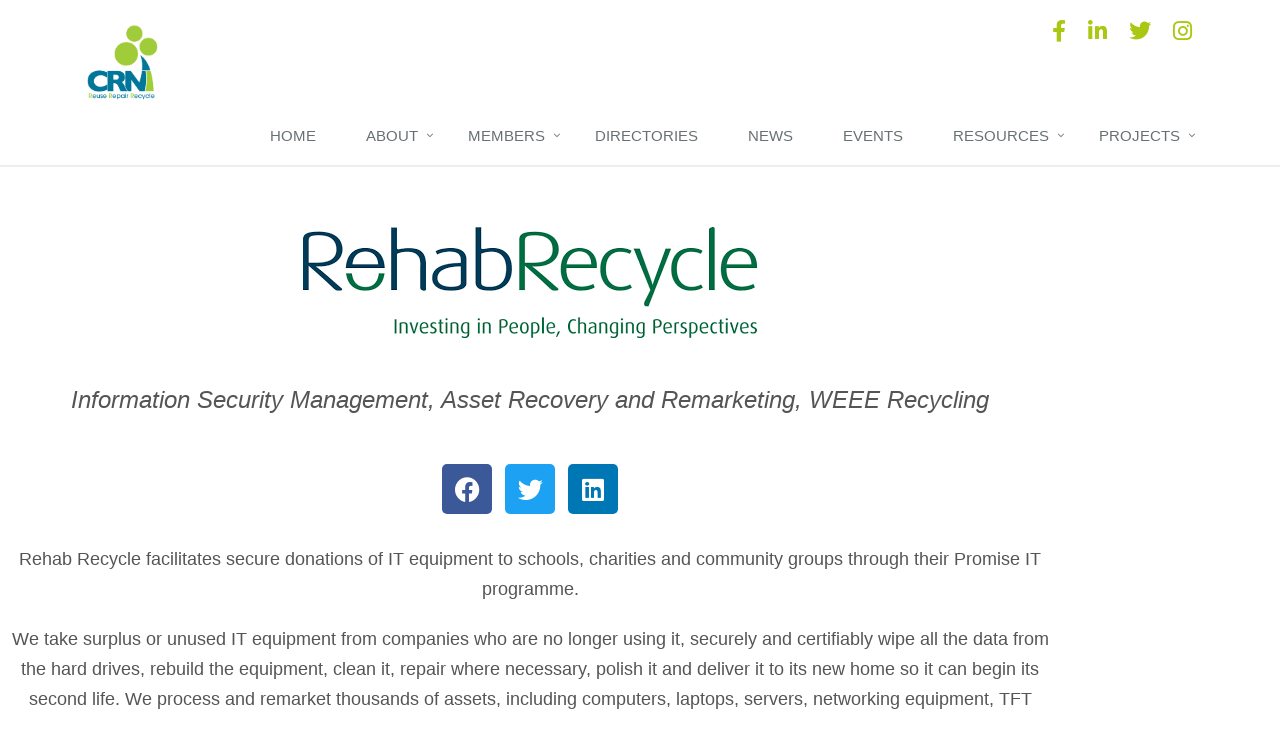

--- FILE ---
content_type: text/html; charset=UTF-8
request_url: https://crni.ie/our-members/rehab-recycle/
body_size: 18299
content:

<!DOCTYPE html>
<html lang="en-GB">

  <head>
  <!-- Meta -->
  <meta charset="utf-8">
  <meta name="viewport" content="width=device-width, initial-scale=1.0">
  <meta http-equiv="x-ua-compatible" content="ie=edge">

  <!-- Favicon -->
  <link rel="shortcut icon" href="/favicon.ico">

  <!-- Web Fonts -->
  <link rel='stylesheet' type='text/css' href='//fonts.googleapis.com/css?family=Open+Sans:400,300,600&amp;subset=cyrillic,latin'>
  <link href="https://fonts.googleapis.com/css?family=Rubik:300,400,700" rel="stylesheet">

  <script type="text/javascript">var switchTo5x=true;</script>
  <script type="text/javascript" src="https://w.sharethis.com/button/buttons.js"></script>
  <script type="text/javascript">stLight.options({publisher: "6aeab41f-fe9c-4281-9bf5-a65f027a61e0", doNotHash: false, doNotCopy: false, hashAddressBar: false});</script>

  <script src="https://cdn.plyr.io/3.6.2/plyr.polyfilled.js"></script>
  <link rel="stylesheet" href="https://cdn.plyr.io/3.6.2/plyr.css" />

  <script>
  document.addEventListener('DOMContentLoaded', function() {
    Plyr.setup('.youtube-video');
  }, false);
  </script>

  <meta name='robots' content='index, follow, max-image-preview:large, max-snippet:-1, max-video-preview:-1' />

	<!-- This site is optimized with the Yoast SEO plugin v26.7 - https://yoast.com/wordpress/plugins/seo/ -->
	<title>Rehab Recycle - Community Resources Network Ireland</title>
	<link rel="canonical" href="https://crni.ie/our-members/rehab-recycle/" />
	<meta property="og:locale" content="en_GB" />
	<meta property="og:type" content="article" />
	<meta property="og:title" content="Rehab Recycle - Community Resources Network Ireland" />
	<meta property="og:description" content="  Information Security Management, Asset Recovery and Remarketing, WEEE Recycling Facebook Twitter Linkedin Rehab Recycle facilitates secure donations of IT equipment to schools, charities and community groups through their Promise&hellip;Read more" />
	<meta property="og:url" content="https://crni.ie/our-members/rehab-recycle/" />
	<meta property="og:site_name" content="Community Resources Network Ireland" />
	<meta property="article:modified_time" content="2022-05-11T16:49:17+00:00" />
	<meta property="og:image" content="https://crni.ie/content/uploads/2017/02/download-6.png" />
	<meta name="twitter:card" content="summary_large_image" />
	<meta name="twitter:label1" content="Estimated reading time" />
	<meta name="twitter:data1" content="2 minutes" />
	<script type="application/ld+json" class="yoast-schema-graph">{"@context":"https://schema.org","@graph":[{"@type":"WebPage","@id":"https://crni.ie/our-members/rehab-recycle/","url":"https://crni.ie/our-members/rehab-recycle/","name":"Rehab Recycle - Community Resources Network Ireland","isPartOf":{"@id":"https://crni.ie/#website"},"primaryImageOfPage":{"@id":"https://crni.ie/our-members/rehab-recycle/#primaryimage"},"image":{"@id":"https://crni.ie/our-members/rehab-recycle/#primaryimage"},"thumbnailUrl":"https://crni.ie/content/uploads/2017/02/download-6.png","datePublished":"2017-02-01T18:49:25+00:00","dateModified":"2022-05-11T16:49:17+00:00","breadcrumb":{"@id":"https://crni.ie/our-members/rehab-recycle/#breadcrumb"},"inLanguage":"en-GB","potentialAction":[{"@type":"ReadAction","target":["https://crni.ie/our-members/rehab-recycle/"]}]},{"@type":"ImageObject","inLanguage":"en-GB","@id":"https://crni.ie/our-members/rehab-recycle/#primaryimage","url":"https://crni.ie/content/uploads/2017/02/download-6.png","contentUrl":"https://crni.ie/content/uploads/2017/02/download-6.png","width":454,"height":111},{"@type":"BreadcrumbList","@id":"https://crni.ie/our-members/rehab-recycle/#breadcrumb","itemListElement":[{"@type":"ListItem","position":1,"name":"Home","item":"https://crni.ie/"},{"@type":"ListItem","position":2,"name":"Members","item":"https://crni.ie/our-members/"},{"@type":"ListItem","position":3,"name":"Rehab Recycle"}]},{"@type":"WebSite","@id":"https://crni.ie/#website","url":"https://crni.ie/","name":"Community Resources Network Ireland","description":"The all Island representative body for community based re-use, recycling and waste prevention organisations","potentialAction":[{"@type":"SearchAction","target":{"@type":"EntryPoint","urlTemplate":"https://crni.ie/?s={search_term_string}"},"query-input":{"@type":"PropertyValueSpecification","valueRequired":true,"valueName":"search_term_string"}}],"inLanguage":"en-GB"}]}</script>
	<!-- / Yoast SEO plugin. -->


<link rel="alternate" title="oEmbed (JSON)" type="application/json+oembed" href="https://crni.ie/wp-json/oembed/1.0/embed?url=https%3A%2F%2Fcrni.ie%2Four-members%2Frehab-recycle%2F" />
<link rel="alternate" title="oEmbed (XML)" type="text/xml+oembed" href="https://crni.ie/wp-json/oembed/1.0/embed?url=https%3A%2F%2Fcrni.ie%2Four-members%2Frehab-recycle%2F&#038;format=xml" />
<style id='wp-img-auto-sizes-contain-inline-css' type='text/css'>
img:is([sizes=auto i],[sizes^="auto," i]){contain-intrinsic-size:3000px 1500px}
/*# sourceURL=wp-img-auto-sizes-contain-inline-css */
</style>
<link rel='stylesheet' id='tribe-events-pro-mini-calendar-block-styles-css' href='https://crni.ie/content/plugins/events-calendar-pro/build/css/tribe-events-pro-mini-calendar-block.css?ver=7.7.11' type='text/css' media='all' />
<link rel='stylesheet' id='tec-variables-skeleton-css' href='https://crni.ie/content/plugins/the-events-calendar/common/build/css/variables-skeleton.css?ver=6.10.1' type='text/css' media='all' />
<link rel='stylesheet' id='tec-variables-full-css' href='https://crni.ie/content/plugins/the-events-calendar/common/build/css/variables-full.css?ver=6.10.1' type='text/css' media='all' />
<link rel='stylesheet' id='tribe-events-v2-virtual-single-block-css' href='https://crni.ie/content/plugins/events-calendar-pro/build/css/events-virtual-single-block.css?ver=7.7.11' type='text/css' media='all' />
<style id='wp-emoji-styles-inline-css' type='text/css'>

	img.wp-smiley, img.emoji {
		display: inline !important;
		border: none !important;
		box-shadow: none !important;
		height: 1em !important;
		width: 1em !important;
		margin: 0 0.07em !important;
		vertical-align: -0.1em !important;
		background: none !important;
		padding: 0 !important;
	}
/*# sourceURL=wp-emoji-styles-inline-css */
</style>
<style id='classic-theme-styles-inline-css' type='text/css'>
/*! This file is auto-generated */
.wp-block-button__link{color:#fff;background-color:#32373c;border-radius:9999px;box-shadow:none;text-decoration:none;padding:calc(.667em + 2px) calc(1.333em + 2px);font-size:1.125em}.wp-block-file__button{background:#32373c;color:#fff;text-decoration:none}
/*# sourceURL=/wp-includes/css/classic-themes.min.css */
</style>
<style id='global-styles-inline-css' type='text/css'>
:root{--wp--preset--aspect-ratio--square: 1;--wp--preset--aspect-ratio--4-3: 4/3;--wp--preset--aspect-ratio--3-4: 3/4;--wp--preset--aspect-ratio--3-2: 3/2;--wp--preset--aspect-ratio--2-3: 2/3;--wp--preset--aspect-ratio--16-9: 16/9;--wp--preset--aspect-ratio--9-16: 9/16;--wp--preset--color--black: #000000;--wp--preset--color--cyan-bluish-gray: #abb8c3;--wp--preset--color--white: #ffffff;--wp--preset--color--pale-pink: #f78da7;--wp--preset--color--vivid-red: #cf2e2e;--wp--preset--color--luminous-vivid-orange: #ff6900;--wp--preset--color--luminous-vivid-amber: #fcb900;--wp--preset--color--light-green-cyan: #7bdcb5;--wp--preset--color--vivid-green-cyan: #00d084;--wp--preset--color--pale-cyan-blue: #8ed1fc;--wp--preset--color--vivid-cyan-blue: #0693e3;--wp--preset--color--vivid-purple: #9b51e0;--wp--preset--gradient--vivid-cyan-blue-to-vivid-purple: linear-gradient(135deg,rgb(6,147,227) 0%,rgb(155,81,224) 100%);--wp--preset--gradient--light-green-cyan-to-vivid-green-cyan: linear-gradient(135deg,rgb(122,220,180) 0%,rgb(0,208,130) 100%);--wp--preset--gradient--luminous-vivid-amber-to-luminous-vivid-orange: linear-gradient(135deg,rgb(252,185,0) 0%,rgb(255,105,0) 100%);--wp--preset--gradient--luminous-vivid-orange-to-vivid-red: linear-gradient(135deg,rgb(255,105,0) 0%,rgb(207,46,46) 100%);--wp--preset--gradient--very-light-gray-to-cyan-bluish-gray: linear-gradient(135deg,rgb(238,238,238) 0%,rgb(169,184,195) 100%);--wp--preset--gradient--cool-to-warm-spectrum: linear-gradient(135deg,rgb(74,234,220) 0%,rgb(151,120,209) 20%,rgb(207,42,186) 40%,rgb(238,44,130) 60%,rgb(251,105,98) 80%,rgb(254,248,76) 100%);--wp--preset--gradient--blush-light-purple: linear-gradient(135deg,rgb(255,206,236) 0%,rgb(152,150,240) 100%);--wp--preset--gradient--blush-bordeaux: linear-gradient(135deg,rgb(254,205,165) 0%,rgb(254,45,45) 50%,rgb(107,0,62) 100%);--wp--preset--gradient--luminous-dusk: linear-gradient(135deg,rgb(255,203,112) 0%,rgb(199,81,192) 50%,rgb(65,88,208) 100%);--wp--preset--gradient--pale-ocean: linear-gradient(135deg,rgb(255,245,203) 0%,rgb(182,227,212) 50%,rgb(51,167,181) 100%);--wp--preset--gradient--electric-grass: linear-gradient(135deg,rgb(202,248,128) 0%,rgb(113,206,126) 100%);--wp--preset--gradient--midnight: linear-gradient(135deg,rgb(2,3,129) 0%,rgb(40,116,252) 100%);--wp--preset--font-size--small: 13px;--wp--preset--font-size--medium: 20px;--wp--preset--font-size--large: 36px;--wp--preset--font-size--x-large: 42px;--wp--preset--spacing--20: 0.44rem;--wp--preset--spacing--30: 0.67rem;--wp--preset--spacing--40: 1rem;--wp--preset--spacing--50: 1.5rem;--wp--preset--spacing--60: 2.25rem;--wp--preset--spacing--70: 3.38rem;--wp--preset--spacing--80: 5.06rem;--wp--preset--shadow--natural: 6px 6px 9px rgba(0, 0, 0, 0.2);--wp--preset--shadow--deep: 12px 12px 50px rgba(0, 0, 0, 0.4);--wp--preset--shadow--sharp: 6px 6px 0px rgba(0, 0, 0, 0.2);--wp--preset--shadow--outlined: 6px 6px 0px -3px rgb(255, 255, 255), 6px 6px rgb(0, 0, 0);--wp--preset--shadow--crisp: 6px 6px 0px rgb(0, 0, 0);}:where(.is-layout-flex){gap: 0.5em;}:where(.is-layout-grid){gap: 0.5em;}body .is-layout-flex{display: flex;}.is-layout-flex{flex-wrap: wrap;align-items: center;}.is-layout-flex > :is(*, div){margin: 0;}body .is-layout-grid{display: grid;}.is-layout-grid > :is(*, div){margin: 0;}:where(.wp-block-columns.is-layout-flex){gap: 2em;}:where(.wp-block-columns.is-layout-grid){gap: 2em;}:where(.wp-block-post-template.is-layout-flex){gap: 1.25em;}:where(.wp-block-post-template.is-layout-grid){gap: 1.25em;}.has-black-color{color: var(--wp--preset--color--black) !important;}.has-cyan-bluish-gray-color{color: var(--wp--preset--color--cyan-bluish-gray) !important;}.has-white-color{color: var(--wp--preset--color--white) !important;}.has-pale-pink-color{color: var(--wp--preset--color--pale-pink) !important;}.has-vivid-red-color{color: var(--wp--preset--color--vivid-red) !important;}.has-luminous-vivid-orange-color{color: var(--wp--preset--color--luminous-vivid-orange) !important;}.has-luminous-vivid-amber-color{color: var(--wp--preset--color--luminous-vivid-amber) !important;}.has-light-green-cyan-color{color: var(--wp--preset--color--light-green-cyan) !important;}.has-vivid-green-cyan-color{color: var(--wp--preset--color--vivid-green-cyan) !important;}.has-pale-cyan-blue-color{color: var(--wp--preset--color--pale-cyan-blue) !important;}.has-vivid-cyan-blue-color{color: var(--wp--preset--color--vivid-cyan-blue) !important;}.has-vivid-purple-color{color: var(--wp--preset--color--vivid-purple) !important;}.has-black-background-color{background-color: var(--wp--preset--color--black) !important;}.has-cyan-bluish-gray-background-color{background-color: var(--wp--preset--color--cyan-bluish-gray) !important;}.has-white-background-color{background-color: var(--wp--preset--color--white) !important;}.has-pale-pink-background-color{background-color: var(--wp--preset--color--pale-pink) !important;}.has-vivid-red-background-color{background-color: var(--wp--preset--color--vivid-red) !important;}.has-luminous-vivid-orange-background-color{background-color: var(--wp--preset--color--luminous-vivid-orange) !important;}.has-luminous-vivid-amber-background-color{background-color: var(--wp--preset--color--luminous-vivid-amber) !important;}.has-light-green-cyan-background-color{background-color: var(--wp--preset--color--light-green-cyan) !important;}.has-vivid-green-cyan-background-color{background-color: var(--wp--preset--color--vivid-green-cyan) !important;}.has-pale-cyan-blue-background-color{background-color: var(--wp--preset--color--pale-cyan-blue) !important;}.has-vivid-cyan-blue-background-color{background-color: var(--wp--preset--color--vivid-cyan-blue) !important;}.has-vivid-purple-background-color{background-color: var(--wp--preset--color--vivid-purple) !important;}.has-black-border-color{border-color: var(--wp--preset--color--black) !important;}.has-cyan-bluish-gray-border-color{border-color: var(--wp--preset--color--cyan-bluish-gray) !important;}.has-white-border-color{border-color: var(--wp--preset--color--white) !important;}.has-pale-pink-border-color{border-color: var(--wp--preset--color--pale-pink) !important;}.has-vivid-red-border-color{border-color: var(--wp--preset--color--vivid-red) !important;}.has-luminous-vivid-orange-border-color{border-color: var(--wp--preset--color--luminous-vivid-orange) !important;}.has-luminous-vivid-amber-border-color{border-color: var(--wp--preset--color--luminous-vivid-amber) !important;}.has-light-green-cyan-border-color{border-color: var(--wp--preset--color--light-green-cyan) !important;}.has-vivid-green-cyan-border-color{border-color: var(--wp--preset--color--vivid-green-cyan) !important;}.has-pale-cyan-blue-border-color{border-color: var(--wp--preset--color--pale-cyan-blue) !important;}.has-vivid-cyan-blue-border-color{border-color: var(--wp--preset--color--vivid-cyan-blue) !important;}.has-vivid-purple-border-color{border-color: var(--wp--preset--color--vivid-purple) !important;}.has-vivid-cyan-blue-to-vivid-purple-gradient-background{background: var(--wp--preset--gradient--vivid-cyan-blue-to-vivid-purple) !important;}.has-light-green-cyan-to-vivid-green-cyan-gradient-background{background: var(--wp--preset--gradient--light-green-cyan-to-vivid-green-cyan) !important;}.has-luminous-vivid-amber-to-luminous-vivid-orange-gradient-background{background: var(--wp--preset--gradient--luminous-vivid-amber-to-luminous-vivid-orange) !important;}.has-luminous-vivid-orange-to-vivid-red-gradient-background{background: var(--wp--preset--gradient--luminous-vivid-orange-to-vivid-red) !important;}.has-very-light-gray-to-cyan-bluish-gray-gradient-background{background: var(--wp--preset--gradient--very-light-gray-to-cyan-bluish-gray) !important;}.has-cool-to-warm-spectrum-gradient-background{background: var(--wp--preset--gradient--cool-to-warm-spectrum) !important;}.has-blush-light-purple-gradient-background{background: var(--wp--preset--gradient--blush-light-purple) !important;}.has-blush-bordeaux-gradient-background{background: var(--wp--preset--gradient--blush-bordeaux) !important;}.has-luminous-dusk-gradient-background{background: var(--wp--preset--gradient--luminous-dusk) !important;}.has-pale-ocean-gradient-background{background: var(--wp--preset--gradient--pale-ocean) !important;}.has-electric-grass-gradient-background{background: var(--wp--preset--gradient--electric-grass) !important;}.has-midnight-gradient-background{background: var(--wp--preset--gradient--midnight) !important;}.has-small-font-size{font-size: var(--wp--preset--font-size--small) !important;}.has-medium-font-size{font-size: var(--wp--preset--font-size--medium) !important;}.has-large-font-size{font-size: var(--wp--preset--font-size--large) !important;}.has-x-large-font-size{font-size: var(--wp--preset--font-size--x-large) !important;}
:where(.wp-block-post-template.is-layout-flex){gap: 1.25em;}:where(.wp-block-post-template.is-layout-grid){gap: 1.25em;}
:where(.wp-block-term-template.is-layout-flex){gap: 1.25em;}:where(.wp-block-term-template.is-layout-grid){gap: 1.25em;}
:where(.wp-block-columns.is-layout-flex){gap: 2em;}:where(.wp-block-columns.is-layout-grid){gap: 2em;}
:root :where(.wp-block-pullquote){font-size: 1.5em;line-height: 1.6;}
/*# sourceURL=global-styles-inline-css */
</style>
<link rel='stylesheet' id='tribe-events-v2-single-skeleton-css' href='https://crni.ie/content/plugins/the-events-calendar/build/css/tribe-events-single-skeleton.css?ver=6.15.13.1' type='text/css' media='all' />
<link rel='stylesheet' id='tribe-events-v2-single-skeleton-full-css' href='https://crni.ie/content/plugins/the-events-calendar/build/css/tribe-events-single-full.css?ver=6.15.13.1' type='text/css' media='all' />
<link rel='stylesheet' id='tec-events-elementor-widgets-base-styles-css' href='https://crni.ie/content/plugins/the-events-calendar/build/css/integrations/plugins/elementor/widgets/widget-base.css?ver=6.15.13.1' type='text/css' media='all' />
<link rel='stylesheet' id='usp-css' href='https://crni.ie/content/plugins/usp-pro/css/usp-pro.css?ver=4.6.1' type='text/css' media='all' />
<link rel='stylesheet' id='elementor-icons-css' href='https://crni.ie/content/plugins/elementor/assets/lib/eicons/css/elementor-icons.min.css?ver=5.45.0' type='text/css' media='all' />
<link rel='stylesheet' id='elementor-frontend-css' href='https://crni.ie/content/plugins/elementor/assets/css/frontend.min.css?ver=3.34.1' type='text/css' media='all' />
<link rel='stylesheet' id='elementor-post-6637-css' href='https://crni.ie/content/uploads/elementor/css/post-6637.css?ver=1768316007' type='text/css' media='all' />
<link rel='stylesheet' id='font-awesome-5-all-css' href='https://crni.ie/content/plugins/elementor/assets/lib/font-awesome/css/all.min.css?ver=3.34.1' type='text/css' media='all' />
<link rel='stylesheet' id='font-awesome-4-shim-css' href='https://crni.ie/content/plugins/elementor/assets/lib/font-awesome/css/v4-shims.min.css?ver=3.34.1' type='text/css' media='all' />
<link rel='stylesheet' id='widget-image-css' href='https://crni.ie/content/plugins/elementor/assets/css/widget-image.min.css?ver=3.34.1' type='text/css' media='all' />
<link rel='stylesheet' id='widget-social-icons-css' href='https://crni.ie/content/plugins/elementor/assets/css/widget-social-icons.min.css?ver=3.34.1' type='text/css' media='all' />
<link rel='stylesheet' id='e-apple-webkit-css' href='https://crni.ie/content/plugins/elementor/assets/css/conditionals/apple-webkit.min.css?ver=3.34.1' type='text/css' media='all' />
<link rel='stylesheet' id='widget-video-css' href='https://crni.ie/content/plugins/elementor/assets/css/widget-video.min.css?ver=3.34.1' type='text/css' media='all' />
<link rel='stylesheet' id='widget-flip-box-css' href='https://crni.ie/content/plugins/elementor-pro/assets/css/widget-flip-box.min.css?ver=3.34.0' type='text/css' media='all' />
<link rel='stylesheet' id='widget-heading-css' href='https://crni.ie/content/plugins/elementor/assets/css/widget-heading.min.css?ver=3.34.1' type='text/css' media='all' />
<link rel='stylesheet' id='elementor-post-56-css' href='https://crni.ie/content/uploads/elementor/css/post-56.css?ver=1768344945' type='text/css' media='all' />
<link rel='stylesheet' id='sage/css-css' href='https://crni.ie/content/themes/crni/dist/styles/main.css' type='text/css' media='all' />
<link rel='stylesheet' id='style-css' href='https://crni.ie/content/themes/crni/style.css' type='text/css' media='all' />
<link rel='stylesheet' id='elementor-gf-local-opensans-css' href='https://crni.ie/content/uploads/elementor/google-fonts/css/opensans.css?ver=1743504402' type='text/css' media='all' />
<link rel='stylesheet' id='elementor-icons-shared-0-css' href='https://crni.ie/content/plugins/elementor/assets/lib/font-awesome/css/fontawesome.min.css?ver=5.15.3' type='text/css' media='all' />
<link rel='stylesheet' id='elementor-icons-fa-brands-css' href='https://crni.ie/content/plugins/elementor/assets/lib/font-awesome/css/brands.min.css?ver=5.15.3' type='text/css' media='all' />
<link rel='stylesheet' id='elementor-icons-fa-solid-css' href='https://crni.ie/content/plugins/elementor/assets/lib/font-awesome/css/solid.min.css?ver=5.15.3' type='text/css' media='all' />
<script type="text/javascript" src="https://crni.ie/wordpress/wp-includes/js/jquery/jquery.min.js?ver=3.7.1" id="jquery-core-js"></script>
<script type="text/javascript" src="https://crni.ie/wordpress/wp-includes/js/jquery/jquery-migrate.min.js?ver=3.4.1" id="jquery-migrate-js"></script>
<script type="text/javascript" id="usp-js-before">
/* <![CDATA[ */
usp_pro_submit_button = 1; usp_pro_success_form = 0; 
//# sourceURL=usp-js-before
/* ]]> */
</script>
<script type="text/javascript" src="https://crni.ie/content/plugins/usp-pro/js/usp-pro.js?ver=4.6.1" id="usp-js"></script>
<script type="text/javascript" src="https://crni.ie/content/plugins/usp-pro/js/parsley.min.js?ver=4.6.1" id="parsley-js"></script>
<script type="text/javascript" src="https://crni.ie/content/plugins/elementor/assets/lib/font-awesome/js/v4-shims.min.js?ver=3.34.1" id="font-awesome-4-shim-js"></script>
<link rel="https://api.w.org/" href="https://crni.ie/wp-json/" /><link rel="EditURI" type="application/rsd+xml" title="RSD" href="https://crni.ie/wordpress/xmlrpc.php?rsd" />
<meta name="generator" content="WordPress 6.9" />
<link rel='shortlink' href='https://crni.ie/?p=56' />
<meta name="tec-api-version" content="v1"><meta name="tec-api-origin" content="https://crni.ie"><link rel="alternate" href="https://crni.ie/wp-json/tribe/events/v1/" /><meta name="generator" content="Elementor 3.34.1; features: additional_custom_breakpoints; settings: css_print_method-external, google_font-enabled, font_display-auto">
<style type="text/css">.recentcomments a{display:inline !important;padding:0 !important;margin:0 !important;}</style>			<style>
				.e-con.e-parent:nth-of-type(n+4):not(.e-lazyloaded):not(.e-no-lazyload),
				.e-con.e-parent:nth-of-type(n+4):not(.e-lazyloaded):not(.e-no-lazyload) * {
					background-image: none !important;
				}
				@media screen and (max-height: 1024px) {
					.e-con.e-parent:nth-of-type(n+3):not(.e-lazyloaded):not(.e-no-lazyload),
					.e-con.e-parent:nth-of-type(n+3):not(.e-lazyloaded):not(.e-no-lazyload) * {
						background-image: none !important;
					}
				}
				@media screen and (max-height: 640px) {
					.e-con.e-parent:nth-of-type(n+2):not(.e-lazyloaded):not(.e-no-lazyload),
					.e-con.e-parent:nth-of-type(n+2):not(.e-lazyloaded):not(.e-no-lazyload) * {
						background-image: none !important;
					}
				}
			</style>
			<style id="sccss"></style></head>

  <body class="wp-singular member-template-default single single-member postid-56 wp-theme-crni tribe-no-js rehab-recycle sidebar-primary elementor-default elementor-kit-6637 elementor-page elementor-page-56">

    <div class="wrapper">

      <!--[if IE]>
        <div class="alert alert-warning">
          You are using an <strong>outdated</strong> browser. Please <a href="http://browsehappy.com/">upgrade your browser</a> to improve your experience.        </div>
      <![endif]-->

      <div class="header">
  <div class="container">
    <div class="row">
      <div class="col-xs-4 col-sm-2">
        <a class="logo" href="/">
                              <img width="105" src="https://crni.ie/content/uploads/2020/02/CRNI-New-logo-x-2-2020-01-e1581622311964.png" alt="" />
        </a>
      </div>
      <div class="col-xs-8 col-sm-10">
        <button type="button" class="navbar-toggle" data-toggle="collapse" data-target=".navbar-responsive-collapse">
          <span class="sr-only">Toggle navigation</span>
          <span class="fa fa-bars"></span>
        </button>
        <ul class="header-socials">
                                <li><a href="https://www.facebook.com/CRNIreland/" target="_blank"><i class="rounded-x fa fa-facebook"></i></a></li>                      <li><a href="https://www.linkedin.com/in/CRNIreland" target="_blank"><i class="rounded-x fa fa-linkedin"></i></a></li>                      <li><a href="https://twitter.com/crnireland/" target="_blank"><i class="rounded-x fa fa-twitter"></i></a></li>                      <li><a href="https://instagram.com/crnireland/" target="_blank"><i class="rounded-x fa fa-instagram"></i></a></li>                            </ul>
      </div>
      </div>
      <div class="collapse navbar-collapse mega-menu navbar-responsive-collapse">
        <div class="menu-primary-navigation-container"><ul id="menu-primary-navigation" class="nav navbar-nav"><li id="menu-item-34" class="menu-item menu-item-type-post_type menu-item-object-page menu-item-home menu-item-34"><a title="Home" href="https://crni.ie/">Home</a></li>
<li id="menu-item-33" class="menu-item menu-item-type-custom menu-item-object-custom menu-item-has-children menu-item-33 dropdown"><a title="About" href="#" data-toggle="dropdown" class="dropdown-toggle" aria-haspopup="true">About <span class="caret"></span></a>
<ul role="menu" class=" dropdown-menu">
	<li id="menu-item-39" class="menu-item menu-item-type-post_type menu-item-object-page menu-item-39"><a title="About Reuse &#038; Recycling" href="https://crni.ie/about-reuse-recycling/">About Reuse &#038; Recycling</a></li>
	<li id="menu-item-10392" class="menu-item menu-item-type-post_type menu-item-object-page menu-item-10392"><a title="About Repair" href="https://crni.ie/about-repair/">About Repair</a></li>
	<li id="menu-item-38" class="menu-item menu-item-type-post_type menu-item-object-page menu-item-38"><a title="About CRNI" href="https://crni.ie/about-crni/">About CRNI</a></li>
	<li id="menu-item-37" class="menu-item menu-item-type-post_type menu-item-object-page menu-item-37"><a title="Annual reports" href="https://crni.ie/annual-reports/">Annual reports</a></li>
	<li id="menu-item-36" class="menu-item menu-item-type-post_type menu-item-object-page menu-item-36"><a title="Our people" href="https://crni.ie/our-people/">Our people</a></li>
	<li id="menu-item-12271" class="menu-item menu-item-type-post_type menu-item-object-page menu-item-12271"><a title="Our Memberships" href="https://crni.ie/our-memberships/">Our Memberships</a></li>
	<li id="menu-item-24471" class="menu-item menu-item-type-post_type menu-item-object-page menu-item-24471"><a title="Careers in reuse, repair &#038; recycling" href="https://crni.ie/careers/">Careers in reuse, repair &#038; recycling</a></li>
</ul>
</li>
<li id="menu-item-3485" class="menu-item menu-item-type-custom menu-item-object-custom menu-item-has-children menu-item-3485 dropdown"><a title="Members" href="#" data-toggle="dropdown" class="dropdown-toggle" aria-haspopup="true">Members <span class="caret"></span></a>
<ul role="menu" class=" dropdown-menu">
	<li id="menu-item-758" class="menu-item menu-item-type-post_type menu-item-object-page menu-item-758"><a title="Members" href="https://crni.ie/our-members/">Members</a></li>
	<li id="menu-item-8136" class="menu-item menu-item-type-post_type menu-item-object-page menu-item-8136"><a title="Members area" href="https://crni.ie/members-area/">Members area</a></li>
</ul>
</li>
<li id="menu-item-4412" class="menu-item menu-item-type-custom menu-item-object-custom menu-item-4412"><a title="Directories" href="https://greenandsocial.virtualeventspace.io/">Directories</a></li>
<li id="menu-item-962" class="menu-item menu-item-type-custom menu-item-object-custom menu-item-962"><a title="News" href="https://crni.ie/news/">News</a></li>
<li id="menu-item-24538" class="menu-item menu-item-type-custom menu-item-object-custom menu-item-24538"><a title="Events" href="/events">Events</a></li>
<li id="menu-item-35" class="menu-item menu-item-type-custom menu-item-object-custom menu-item-has-children menu-item-35 dropdown"><a title="Resources" href="#" data-toggle="dropdown" class="dropdown-toggle" aria-haspopup="true">Resources <span class="caret"></span></a>
<ul role="menu" class=" dropdown-menu">
	<li id="menu-item-43" class="menu-item menu-item-type-post_type menu-item-object-page menu-item-43"><a title="Key Policy Areas" href="https://crni.ie/key-policy-areas/">Key Policy Areas</a></li>
	<li id="menu-item-41" class="menu-item menu-item-type-post_type menu-item-object-page menu-item-41"><a title="Useful Publications" href="https://crni.ie/publications/">Useful Publications</a></li>
	<li id="menu-item-4738" class="menu-item menu-item-type-post_type menu-item-object-page menu-item-4738"><a title="About Green and Social Procurement" href="https://crni.ie/green-and-social-procurement/">About Green and Social Procurement</a></li>
	<li id="menu-item-40" class="menu-item menu-item-type-post_type menu-item-object-page menu-item-40"><a title="Research on Reuse" href="https://crni.ie/research/">Research on Reuse</a></li>
	<li id="menu-item-27465" class="menu-item menu-item-type-post_type_archive menu-item-object-vacancy menu-item-27465"><a title="Vacancies" href="https://crni.ie/vacancies/">Vacancies</a></li>
</ul>
</li>
<li id="menu-item-959" class="menu-item menu-item-type-post_type menu-item-object-page menu-item-has-children menu-item-959 dropdown"><a title="Projects" href="#" data-toggle="dropdown" class="dropdown-toggle" aria-haspopup="true">Projects <span class="caret"></span></a>
<ul role="menu" class=" dropdown-menu">
	<li id="menu-item-24455" class="menu-item menu-item-type-custom menu-item-object-custom menu-item-24455"><a title="Virtual Green + Social Procurement Trade Fair" href="https://greenandsocial.virtualeventspace.io/">Virtual Green + Social Procurement Trade Fair</a></li>
	<li id="menu-item-998" class="menu-item menu-item-type-post_type menu-item-object-page menu-item-998"><a title="ReMark" href="https://crni.ie/re-mark/">ReMark</a></li>
	<li id="menu-item-15601" class="menu-item menu-item-type-post_type menu-item-object-page menu-item-15601"><a title="Circular Textiles" href="https://crni.ie/circular-textiles/">Circular Textiles</a></li>
	<li id="menu-item-5796" class="menu-item menu-item-type-post_type menu-item-object-page menu-item-5796"><a title="Qualifying and Quantifying Reuse" href="https://crni.ie/qualifying-and-quantifying-reuse/">Qualifying and Quantifying Reuse</a></li>
	<li id="menu-item-3140" class="menu-item menu-item-type-post_type menu-item-object-page menu-item-3140"><a title="Bulky Items Reuse Project" href="https://crni.ie/bulky-items-reuse/">Bulky Items Reuse Project</a></li>
</ul>
</li>
</ul></div>    
    </div>
  </div>
  </div>


      
      		<div data-elementor-type="wp-post" data-elementor-id="56" class="elementor elementor-56" data-elementor-post-type="member">
						<section class="elementor-section elementor-top-section elementor-element elementor-element-3e573bed elementor-section-boxed elementor-section-height-default elementor-section-height-default" data-id="3e573bed" data-element_type="section">
						<div class="elementor-container elementor-column-gap-no">
					<div class="elementor-column elementor-col-100 elementor-top-column elementor-element elementor-element-32142a86" data-id="32142a86" data-element_type="column">
			<div class="elementor-widget-wrap elementor-element-populated">
						<div class="elementor-element elementor-element-f375f0f elementor-widget elementor-widget-image" data-id="f375f0f" data-element_type="widget" data-widget_type="image.default">
				<div class="elementor-widget-container">
															<img fetchpriority="high" decoding="async" width="454" height="111" src="https://crni.ie/content/uploads/2017/02/download-6.png" class="attachment-large size-large wp-image-23643" alt="" srcset="https://crni.ie/content/uploads/2017/02/download-6.png 454w, https://crni.ie/content/uploads/2017/02/download-6-300x73.png 300w" sizes="(max-width: 454px) 100vw, 454px" />															</div>
				</div>
				<section class="elementor-section elementor-inner-section elementor-element elementor-element-b7e9bdd elementor-section-boxed elementor-section-height-default elementor-section-height-default" data-id="b7e9bdd" data-element_type="section">
						<div class="elementor-container elementor-column-gap-default">
					<div class="elementor-column elementor-col-100 elementor-inner-column elementor-element elementor-element-56ce329e" data-id="56ce329e" data-element_type="column">
			<div class="elementor-widget-wrap elementor-element-populated">
						<div class="elementor-element elementor-element-9166db6 elementor-widget elementor-widget-text-editor" data-id="9166db6" data-element_type="widget" data-widget_type="text-editor.default">
				<div class="elementor-widget-container">
									<p> </p><p><em>Information Security Management, Asset Recovery and Remarketing, WEEE Recycling</em></p>								</div>
				</div>
				<div class="elementor-element elementor-element-66856050 elementor-shape-rounded elementor-grid-0 e-grid-align-center elementor-widget elementor-widget-social-icons" data-id="66856050" data-element_type="widget" data-widget_type="social-icons.default">
				<div class="elementor-widget-container">
							<div class="elementor-social-icons-wrapper elementor-grid" role="list">
							<span class="elementor-grid-item" role="listitem">
					<a class="elementor-icon elementor-social-icon elementor-social-icon-facebook elementor-repeater-item-9822915" href="https://www.facebook.com/PromiseittoRehabRecycle" target="_blank">
						<span class="elementor-screen-only">Facebook</span>
						<i aria-hidden="true" class="fab fa-facebook"></i>					</a>
				</span>
							<span class="elementor-grid-item" role="listitem">
					<a class="elementor-icon elementor-social-icon elementor-social-icon-twitter elementor-repeater-item-b2f4e01" href="https://twitter.com/RehabRecycle" target="_blank">
						<span class="elementor-screen-only">Twitter</span>
						<i aria-hidden="true" class="fab fa-twitter"></i>					</a>
				</span>
							<span class="elementor-grid-item" role="listitem">
					<a class="elementor-icon elementor-social-icon elementor-social-icon-linkedin elementor-repeater-item-fb84f69" href="https://www.linkedin.com/company/rehabrecycle/" target="_blank">
						<span class="elementor-screen-only">Linkedin</span>
						<i aria-hidden="true" class="fab fa-linkedin"></i>					</a>
				</span>
					</div>
						</div>
				</div>
					</div>
		</div>
					</div>
		</section>
					</div>
		</div>
					</div>
		</section>
				<section class="elementor-section elementor-top-section elementor-element elementor-element-495e2a49 elementor-section-boxed elementor-section-height-default elementor-section-height-default" data-id="495e2a49" data-element_type="section">
						<div class="elementor-container elementor-column-gap-no">
					<div class="elementor-column elementor-col-100 elementor-top-column elementor-element elementor-element-50d19052" data-id="50d19052" data-element_type="column">
			<div class="elementor-widget-wrap elementor-element-populated">
						<div class="elementor-element elementor-element-4d47de19 elementor-widget elementor-widget-text-editor" data-id="4d47de19" data-element_type="widget" data-widget_type="text-editor.default">
				<div class="elementor-widget-container">
									<p>Rehab Recycle<span style="font-weight: 400;"> facilitates secure donations of IT equipment to schools, charities and community groups through their Promise IT programme. </span></p><p><span style="font-weight: 400;">We take surplus or unused IT equipment from companies who are no longer using it, securely and certifiably wipe all the data from the hard drives, rebuild the equipment, clean it, repair where necessary, polish it and deliver it to its new home so it can begin its second life. We process and remarket thousands of assets, including computers, laptops, servers, networking equipment, TFT screens and communications systems across Europe on a weekly basis. </span></p><p><span style="font-weight: 400;">In doing so, we support the sustainable of employment of people with disabilities – you could say it’s a win win situation!</span></p><p>77 Broomhill Road<br />Tallaght<br />Dublin 24</p><p><strong>Tel</strong>     <a href="tel:+3531800661551">018 006 61551</a><br /><strong>Email</strong>  <a href="/cdn-cgi/l/email-protection#671715080a0e14020e132715020f06051502041e040b02490e02">promiseit [at] rehabrecycle.ie</a><br /><strong>Web</strong>    <a href="https://www.rehab.ie/enterprises/rehab-recycle/">rehab.ie/enterprises/rehab-recycle/</a></p>								</div>
				</div>
					</div>
		</div>
					</div>
		</section>
				<section class="elementor-section elementor-top-section elementor-element elementor-element-488fdb3c elementor-section-boxed elementor-section-height-default elementor-section-height-default" data-id="488fdb3c" data-element_type="section">
						<div class="elementor-container elementor-column-gap-no">
					<div class="elementor-column elementor-col-100 elementor-top-column elementor-element elementor-element-5eb762c1" data-id="5eb762c1" data-element_type="column" data-settings="{&quot;background_background&quot;:&quot;classic&quot;}">
			<div class="elementor-widget-wrap elementor-element-populated">
						<div class="elementor-element elementor-element-e856720 elementor-widget elementor-widget-video" data-id="e856720" data-element_type="widget" data-settings="{&quot;youtube_url&quot;:&quot;https:\/\/www.youtube.com\/watch?v=9j-2Jx9VnyE&quot;,&quot;video_type&quot;:&quot;youtube&quot;,&quot;controls&quot;:&quot;yes&quot;}" data-widget_type="video.default">
				<div class="elementor-widget-container">
							<div class="elementor-wrapper elementor-open-inline">
			<div class="elementor-video"></div>		</div>
						</div>
				</div>
					</div>
		</div>
					</div>
		</section>
				<section class="elementor-section elementor-top-section elementor-element elementor-element-53d5b3d2 elementor-section-boxed elementor-section-height-default elementor-section-height-default" data-id="53d5b3d2" data-element_type="section">
						<div class="elementor-container elementor-column-gap-no">
					<div class="elementor-column elementor-col-100 elementor-top-column elementor-element elementor-element-58bc1bd1" data-id="58bc1bd1" data-element_type="column" data-settings="{&quot;background_background&quot;:&quot;classic&quot;}">
			<div class="elementor-widget-wrap elementor-element-populated">
						<section class="elementor-section elementor-inner-section elementor-element elementor-element-5f8e96dd elementor-section-boxed elementor-section-height-default elementor-section-height-default" data-id="5f8e96dd" data-element_type="section">
						<div class="elementor-container elementor-column-gap-no">
					<div class="elementor-column elementor-col-33 elementor-inner-column elementor-element elementor-element-40333f67" data-id="40333f67" data-element_type="column" data-settings="{&quot;background_background&quot;:&quot;classic&quot;}">
			<div class="elementor-widget-wrap elementor-element-populated">
						<div class="elementor-element elementor-element-69d27b8b elementor-flip-box--effect-flip elementor-flip-box--direction-up elementor-widget elementor-widget-flip-box" data-id="69d27b8b" data-element_type="widget" data-widget_type="flip-box.default">
				<div class="elementor-widget-container">
							<div class="elementor-flip-box" tabindex="0">
			<div class="elementor-flip-box__layer elementor-flip-box__front">
				<div class="elementor-flip-box__layer__overlay">
					<div class="elementor-flip-box__layer__inner">
													<div class="elementor-icon-wrapper elementor-view-default">
								<div class="elementor-icon">
									<i aria-hidden="true" class="fas fa-laptop"></i>								</div>
							</div>
						
													<h3 class="elementor-flip-box__layer__title">
								Donate a computer							</h3>
						
											</div>
				</div>
			</div>
			<div class="elementor-flip-box__layer elementor-flip-box__back">
			<div class="elementor-flip-box__layer__overlay">
				<div class="elementor-flip-box__layer__inner">
					
					
											<a class="elementor-flip-box__button elementor-button elementor-size-sm" href="https://www.rehab.ie/enterprises/promise-it/">
							Click Here						</a>
								</div>
		</div>
		</div>
		</div>
						</div>
				</div>
					</div>
		</div>
				<div class="elementor-column elementor-col-33 elementor-inner-column elementor-element elementor-element-43f623fe" data-id="43f623fe" data-element_type="column" data-settings="{&quot;background_background&quot;:&quot;classic&quot;}">
			<div class="elementor-widget-wrap elementor-element-populated">
						<div class="elementor-element elementor-element-3b60cf64 elementor-widget elementor-widget-heading" data-id="3b60cf64" data-element_type="widget" data-widget_type="heading.default">
				<div class="elementor-widget-container">
					<h2 class="elementor-heading-title elementor-size-default"><a href="https://crni.ie/news/boylesports-join-forces-with-disability-employer-to-create-dynamic-reuse-initiative/">Recent partnership with Boyle Sports</a></h2>				</div>
				</div>
				<div class="elementor-element elementor-element-b025f04 elementor-widget elementor-widget-image" data-id="b025f04" data-element_type="widget" data-widget_type="image.default">
				<div class="elementor-widget-container">
																<a href="https://crni.ie/news/boylesports-join-forces-with-disability-employer-to-create-dynamic-reuse-initiative/">
							<img decoding="async" src="https://crni.ie/content/uploads/elementor/thumbs/BoyleSports-Rehab-Recycle-Partnership-Left-to-Right-James-Graham-Aisling-Kennedy-Gerry-Brady-Gerry-Draper-scaled-p93t34s35k9zalvaip25zyo3x34asg486p89tbt3yo.jpg" title="BoyleSports Rehab Recycle Partnership Left to Right James Graham Aisling Kennedy Gerry Brady Gerry Draper" alt="BoyleSports Rehab Recycle Partnership Left to Right James Graham Aisling Kennedy Gerry Brady Gerry Draper"  />								</a>
															</div>
				</div>
					</div>
		</div>
				<div class="elementor-column elementor-col-33 elementor-inner-column elementor-element elementor-element-14ba650b" data-id="14ba650b" data-element_type="column" data-settings="{&quot;background_background&quot;:&quot;classic&quot;}">
			<div class="elementor-widget-wrap elementor-element-populated">
						<div class="elementor-element elementor-element-5d09c8ed elementor-flip-box--effect-flip elementor-flip-box--direction-up elementor-widget elementor-widget-flip-box" data-id="5d09c8ed" data-element_type="widget" data-widget_type="flip-box.default">
				<div class="elementor-widget-container">
							<div class="elementor-flip-box" tabindex="0">
			<div class="elementor-flip-box__layer elementor-flip-box__front">
				<div class="elementor-flip-box__layer__overlay">
					<div class="elementor-flip-box__layer__inner">
													<div class="elementor-icon-wrapper elementor-view-default">
								<div class="elementor-icon">
									<i aria-hidden="true" class="fas fa-database"></i>								</div>
							</div>
						
													<h3 class="elementor-flip-box__layer__title">
								More about our trusted processes							</h3>
						
											</div>
				</div>
			</div>
			<div class="elementor-flip-box__layer elementor-flip-box__back">
			<div class="elementor-flip-box__layer__overlay">
				<div class="elementor-flip-box__layer__inner">
					
					
											<a class="elementor-flip-box__button elementor-button elementor-size-sm" href="https://www.rehab.ie/enterprises/rehab-recycle/">
							Click Here						</a>
								</div>
		</div>
		</div>
		</div>
						</div>
				</div>
					</div>
		</div>
					</div>
		</section>
					</div>
		</div>
					</div>
		</section>
				</div>
		  
      <div class="call-action-v1">
  <div class="container">
    <div class="call-action-v1-box">
      <div class="row">
        <div class="col-sm-6">
          <p>Sign up to our quarterly newsletter for more information on reuse and recycling and be part of Ireland&#8217;s only reuse and recycling network. For information about our privacy practices, see <strong><a href="https://crni.ie/privacy-policy/">here.</a></strong></p>
        </div>
        <div class="col-sm-6">
          <div class="newsletter">
            <div class="mailchimp-form">
                
  
  <div class="
    mailpoet_form_popup_overlay
      "></div>
  <div
    id="mailpoet_form_1"
    class="
      mailpoet_form
      mailpoet_form_php
      mailpoet_form_position_
      mailpoet_form_animation_
    "
      >

    <style type="text/css">
     #mailpoet_form_1 .mailpoet_form {  }
#mailpoet_form_1 .mailpoet_form_form { display: flex; }
#mailpoet_form_1 .mailpoet_column_with_background { padding: 10px; }
#mailpoet_form_1 .mailpoet_form_column:not(:first-child) { margin-left: 20px; }
#mailpoet_form_1 .mailpoet_paragraph { margin-bottom: 20px; width: 75%; line-height: 20px; }
#mailpoet_form_1 .mailpoet_paragraph.last { width: 25%; }
#mailpoet_form_1 .mailpoet_segment_label, #mailpoet_form_1 .mailpoet_text_label, #mailpoet_form_1 .mailpoet_textarea_label, #mailpoet_form_1 .mailpoet_select_label, #mailpoet_form_1 .mailpoet_radio_label, #mailpoet_form_1 .mailpoet_checkbox_label, #mailpoet_form_1 .mailpoet_list_label, #mailpoet_form_1 .mailpoet_date_label { display: block; font-weight: normal; }
#mailpoet_form_1 .mailpoet_text, #mailpoet_form_1 .mailpoet_textarea, #mailpoet_form_1 .mailpoet_select, #mailpoet_form_1 .mailpoet_date_month, #mailpoet_form_1 .mailpoet_date_day, #mailpoet_form_1 .mailpoet_date_year, #mailpoet_form_1 .mailpoet_date { display: block; }
#mailpoet_form_1 .mailpoet_text, #mailpoet_form_1 .mailpoet_textarea { background-color: #fff; background-image: none; border: 2px solid #fff; border-radius: 0; border-right: none; border-right-color: #fff; border-right-style: solid; border-right-width: 2px; height: 50px; margin-bottom: 10px; padding: 6px 12px !important; width: 100%; float: left; line-height: 50px; }
#mailpoet_form_1 .mailpoet_checkbox {  }
#mailpoet_form_1 .mailpoet_submit { text-transform: uppercase; background: #26272e; border-radius: 0; color: #fff; height: 50px; width: 100%; float: left; font-weight: 400; }
#mailpoet_form_1 .mailpoet_divider {  }
#mailpoet_form_1 .mailpoet_message {  }
#mailpoet_form_1 .mailpoet_validate_success { color: #468847; font-weight: 600; }
#mailpoet_form_1 .mailpoet_validate_error { color: #b94a48; }
#mailpoet_form_1 .mailpoet_form_loading { text-align: center; width: 30px; line-height: normal; }
#mailpoet_form_1 .mailpoet_form_loading > span { background-color: #5b5b5b; height: 5px; width: 5px; }#mailpoet_form_1{;}#mailpoet_form_1 form.mailpoet_form {padding: 0px;}#mailpoet_form_1 .mailpoet_message {margin: 0; padding: 0 20px;}#mailpoet_form_1 .mailpoet_paragraph.last {margin-bottom: 0} @media (max-width: 500px) {#mailpoet_form_1 {background-image: none;}} @media (min-width: 500px) {#mailpoet_form_1 .last .mailpoet_paragraph:last-child {margin-bottom: 0}}  @media (max-width: 500px) {#mailpoet_form_1 .mailpoet_form_column:last-child .mailpoet_paragraph:last-child {margin-bottom: 0}} 
    </style>

    <form
      target="_self"
      method="post"
      action="https://crni.ie/wordpress/wp-admin/admin-post.php?action=mailpoet_subscription_form"
      class="mailpoet_form mailpoet_form_form mailpoet_form_php"
      novalidate
      data-delay=""
      data-exit-intent-enabled=""
      data-font-family=""
      data-cookie-expiration-time=""
    >
      <input type="hidden" name="data[form_id]" value="1" />
      <input type="hidden" name="token" value="bfe13b3b4b" />
      <input type="hidden" name="api_version" value="v1" />
      <input type="hidden" name="endpoint" value="subscribers" />
      <input type="hidden" name="mailpoet_method" value="subscribe" />

      <label class="mailpoet_hp_email_label" style="display: none !important;">Please leave this field empty<input type="email" name="data[email]"/></label><div class="mailpoet_paragraph "><input type="email" autocomplete="email" class="mailpoet_text" id="form_email_1" name="data[form_field_YWJkMTA4YzcyZWE2X2VtYWls]" title="Enter email" value="" style="padding:0px;" data-automation-id="form_email"  placeholder="Enter email *" aria-label="Enter email *" data-parsley-errors-container=".mailpoet_error_7qssm" data-parsley-required="true" required aria-required="true" data-parsley-minlength="6" data-parsley-maxlength="150" data-parsley-type-message="This value should be a valid email." data-parsley-required-message="This field is required."/><span class="mailpoet_error_7qssm"></span></div>
<div class="mailpoet_paragraph "><input type="submit" class="mailpoet_submit" value="Subscribe" data-automation-id="subscribe-submit-button" style="padding:0px;border-color:transparent;" /><span class="mailpoet_form_loading"><span class="mailpoet_bounce1"></span><span class="mailpoet_bounce2"></span><span class="mailpoet_bounce3"></span></span></div>

      <div class="mailpoet_message">
        <p class="mailpoet_validate_success"
                style="display:none;"
                >Check your inbox or spam folder to confirm your subscription.
        </p>
        <p class="mailpoet_validate_error"
                style="display:none;"
                >        </p>
      </div>
    </form>

      </div>

              </div>
          </div>
        </div>
      </div>
    </div>
  </div>
</div>
<!-- <div class="affiliates container content">
  <div class="headline-center margin-bottom-30">
    <h2>Our partners</h2>
  </div>
  <div class="row">
    <div class="col-sm-3 col-sm-offset-2">
      <a href="https://www.epa.ie/" target="_blank">
        <img src="https://crni.ie/content/themes/crni/assets/images/epa_logo.png" alt="EPA logo" class="img-responsive" />
      </a>
    </div>
    <div class="col-sm-3 col-sm-offset-2">
      <a href="http://www.rreuse.org/" target="_blank">
        <img src="https://crni.ie/content/themes/crni/assets/images/rreuse_logo_retina.jpg" alt="Rreuse logo" class="img-responsive" />
      </a>
    </div>
  </div>
</div>
 -->

		<div data-elementor-type="section" data-elementor-id="9241" class="elementor elementor-9241" data-elementor-post-type="elementor_library">
					<section class="elementor-section elementor-top-section elementor-element elementor-element-4e3052a content elementor-section-boxed elementor-section-height-default elementor-section-height-default" data-id="4e3052a" data-element_type="section">
						<div class="elementor-container elementor-column-gap-default">
					<div class="elementor-column elementor-col-100 elementor-top-column elementor-element elementor-element-5be5aff" data-id="5be5aff" data-element_type="column">
			<div class="elementor-widget-wrap elementor-element-populated">
						<div class="elementor-element elementor-element-3650d5a headline-center elementor-widget elementor-widget-heading" data-id="3650d5a" data-element_type="widget" data-widget_type="heading.default">
				<div class="elementor-widget-container">
					<h2 class="elementor-heading-title elementor-size-default">Our funders</h2>				</div>
				</div>
				<section class="elementor-section elementor-inner-section elementor-element elementor-element-d83693d elementor-section-boxed elementor-section-height-default elementor-section-height-default" data-id="d83693d" data-element_type="section">
						<div class="elementor-container elementor-column-gap-default">
					<div class="elementor-column elementor-col-50 elementor-inner-column elementor-element elementor-element-f5ef112" data-id="f5ef112" data-element_type="column">
			<div class="elementor-widget-wrap elementor-element-populated">
						<div class="elementor-element elementor-element-77aa027 elementor-widget elementor-widget-image" data-id="77aa027" data-element_type="widget" data-widget_type="image.default">
				<div class="elementor-widget-container">
															<img width="300" height="122" src="https://crni.ie/content/uploads/2020/08/Rialtas_MARK_MASTER_Std_Colour-300x122.png" class="attachment-medium size-medium wp-image-28139" alt="" srcset="https://crni.ie/content/uploads/2020/08/Rialtas_MARK_MASTER_Std_Colour-300x122.png 300w, https://crni.ie/content/uploads/2020/08/Rialtas_MARK_MASTER_Std_Colour-1024x415.png 1024w, https://crni.ie/content/uploads/2020/08/Rialtas_MARK_MASTER_Std_Colour-768x311.png 768w, https://crni.ie/content/uploads/2020/08/Rialtas_MARK_MASTER_Std_Colour-1536x622.png 1536w, https://crni.ie/content/uploads/2020/08/Rialtas_MARK_MASTER_Std_Colour-1320x535.png 1320w, https://crni.ie/content/uploads/2020/08/Rialtas_MARK_MASTER_Std_Colour.png 1985w" sizes="(max-width: 300px) 100vw, 300px" />															</div>
				</div>
					</div>
		</div>
				<div class="elementor-column elementor-col-50 elementor-inner-column elementor-element elementor-element-325a270" data-id="325a270" data-element_type="column">
			<div class="elementor-widget-wrap elementor-element-populated">
						<div class="elementor-element elementor-element-ea0568c elementor-widget elementor-widget-heading" data-id="ea0568c" data-element_type="widget" data-widget_type="heading.default">
				<div class="elementor-widget-container">
					<h2 class="elementor-heading-title elementor-size-default">Department of Climate, Energy and the Environment</h2>				</div>
				</div>
				<div class="elementor-element elementor-element-23c277b elementor-widget elementor-widget-text-editor" data-id="23c277b" data-element_type="widget" data-widget_type="text-editor.default">
				<div class="elementor-widget-container">
									<p>CRNI receives core and operational funding through the Department of Climate, Energy and the Environment. </p><p>For more information, <a href="https://www.gov.ie/en/department-of-climate-energy-and-the-environment/">check out their website. </a></p>								</div>
				</div>
					</div>
		</div>
					</div>
		</section>
				<div class="elementor-element elementor-element-3774214 elementor-widget-divider--view-line elementor-widget elementor-widget-divider" data-id="3774214" data-element_type="widget" data-widget_type="divider.default">
				<div class="elementor-widget-container">
							<div class="elementor-divider">
			<span class="elementor-divider-separator">
						</span>
		</div>
						</div>
				</div>
				<section class="elementor-section elementor-inner-section elementor-element elementor-element-9a11581 elementor-section-boxed elementor-section-height-default elementor-section-height-default" data-id="9a11581" data-element_type="section">
						<div class="elementor-container elementor-column-gap-default">
					<div class="elementor-column elementor-col-50 elementor-inner-column elementor-element elementor-element-6786878" data-id="6786878" data-element_type="column">
			<div class="elementor-widget-wrap elementor-element-populated">
						<div class="elementor-element elementor-element-6e222f2 elementor-widget elementor-widget-image" data-id="6e222f2" data-element_type="widget" data-widget_type="image.default">
				<div class="elementor-widget-container">
															<img width="300" height="150" src="https://crni.ie/content/uploads/2020/08/cfi_logo.webp" class="attachment-medium size-medium wp-image-28394" alt="" />															</div>
				</div>
					</div>
		</div>
				<div class="elementor-column elementor-col-50 elementor-inner-column elementor-element elementor-element-b704c17" data-id="b704c17" data-element_type="column">
			<div class="elementor-widget-wrap elementor-element-populated">
						<div class="elementor-element elementor-element-9159c09 elementor-widget elementor-widget-heading" data-id="9159c09" data-element_type="widget" data-widget_type="heading.default">
				<div class="elementor-widget-container">
					<h2 class="elementor-heading-title elementor-size-default">Community Foundation Ireland</h2>				</div>
				</div>
				<div class="elementor-element elementor-element-0134fc4 elementor-widget elementor-widget-text-editor" data-id="0134fc4" data-element_type="widget" data-widget_type="text-editor.default">
				<div class="elementor-widget-container">
									<p>CRNI receives operational funding through Community Foundation Ireland</p><p>For more information, <a href="https://www.communityfoundation.ie/">check out their website</a>. </p>								</div>
				</div>
					</div>
		</div>
					</div>
		</section>
				<section class="elementor-section elementor-inner-section elementor-element elementor-element-ad436cd elementor-section-boxed elementor-section-height-default elementor-section-height-default" data-id="ad436cd" data-element_type="section">
						<div class="elementor-container elementor-column-gap-default">
					<div class="elementor-column elementor-col-100 elementor-inner-column elementor-element elementor-element-bbe92c0" data-id="bbe92c0" data-element_type="column">
			<div class="elementor-widget-wrap elementor-element-populated">
						<div class="elementor-element elementor-element-3c66999 headline-center elementor-widget elementor-widget-heading" data-id="3c66999" data-element_type="widget" data-widget_type="heading.default">
				<div class="elementor-widget-container">
					<h2 class="elementor-heading-title elementor-size-default">Project Funding</h2>				</div>
				</div>
					</div>
		</div>
					</div>
		</section>
				<section class="elementor-section elementor-inner-section elementor-element elementor-element-ac7b982 elementor-section-boxed elementor-section-height-default elementor-section-height-default" data-id="ac7b982" data-element_type="section">
						<div class="elementor-container elementor-column-gap-default">
					<div class="elementor-column elementor-col-50 elementor-inner-column elementor-element elementor-element-51f2ec7" data-id="51f2ec7" data-element_type="column">
			<div class="elementor-widget-wrap elementor-element-populated">
						<div class="elementor-element elementor-element-4ff028c elementor-widget elementor-widget-spacer" data-id="4ff028c" data-element_type="widget" data-widget_type="spacer.default">
				<div class="elementor-widget-container">
							<div class="elementor-spacer">
			<div class="elementor-spacer-inner"></div>
		</div>
						</div>
				</div>
				<div class="elementor-element elementor-element-317631c elementor-widget elementor-widget-image" data-id="317631c" data-element_type="widget" data-widget_type="image.default">
				<div class="elementor-widget-container">
															<img src="https://crni.ie/content/uploads/2020/08/Waste-Regions-Logos.png" title="Waste Regions Logos" alt="Waste Regions Logos"  />															</div>
				</div>
					</div>
		</div>
				<div class="elementor-column elementor-col-50 elementor-inner-column elementor-element elementor-element-6cd59b9" data-id="6cd59b9" data-element_type="column">
			<div class="elementor-widget-wrap elementor-element-populated">
						<div class="elementor-element elementor-element-25df446 elementor-widget elementor-widget-heading" data-id="25df446" data-element_type="widget" data-widget_type="heading.default">
				<div class="elementor-widget-container">
					<h2 class="elementor-heading-title elementor-size-default">Green + Social Virtual Trade Fair</h2>				</div>
				</div>
				<div class="elementor-element elementor-element-de179a3 elementor-widget elementor-widget-text-editor" data-id="de179a3" data-element_type="widget" data-widget_type="text-editor.default">
				<div class="elementor-widget-container">
									<p>CRNI&#8217;s Green + Social Virtual Trade Fair is funded by Ireland&#8217;s Regional Waste Management Plan Offices. This innovative virtual platform is open 24/7 and gives visitors the opportunity to explore green and social procurement opportunities provided by reuse, repair and recycling social enterprises and community-based organisations across Ireland.</p><p>Access the Green + Social Virtual Trade Fair <a href="https://greenandsocial.virtualeventspace.io/">here</a>.</p>								</div>
				</div>
					</div>
		</div>
					</div>
		</section>
					</div>
		</div>
					</div>
		</section>
				</div>
		<div class="footer-v1">
  <div class="footer">
    <div class="container">
      <div class="row">
        <div class="col-sm-6 col-md-3 md-margin-bottom-40">
          <a class="logo md-margin-bottom-40" href="/">
                                    <img width="85" src="https://crni.ie/content/uploads/2020/02/CRNI-New-logo-x-2-2020-01-e1581622311964.png" alt="Crni logo" />
          </a>
          <p>CRNI is the all island representative body for community based reuse, recycling and waste prevention organisations. We are funded by the EPA under the <a href="https://www.epa.ie/waste/nwpp/">National Waste Prevention Programme</a> and through membership contributions. CRNI is a proud member of the <a href="http://rreuse.org/">European RREUSE network</a>.</p>
<p>Company Limited by Guarantee. Registered in Ireland No. 493039<br />
Registered Charity No. 20077259<br />
CHY No.19637</p>
        </div>
        <div class="col-sm-6 col-md-3 md-margin-bottom-40">
          <div class="posts">
            <div class="headline"><h2>Latest Posts</h2></div>
                                                <ul class="list-unstyled latest-list">
                            <li>
                <a href="https://crni.ie/news/come-work-for-us-crni-network-manager/">Come work for us! CRNI Network Manager</a>
                <small>November 7, 2024</small>
              </li>
                            <li>
                <a href="https://crni.ie/news/the-future-loop-crni-member-conference-2024/">The Future LOOP: CRNI member conference 2024</a>
                <small>October 31, 2024</small>
              </li>
                            <li>
                <a href="https://crni.ie/news/crni-member-news-round-up-august-2/">CRNI Member News Round Up: August #2</a>
                <small>August 30, 2024</small>
              </li>
                            <li>
                <a href="https://crni.ie/news/reflections-from-our-residency-the-tara-building-supporting-crni/">Reflections from our residency: The Tara Building supporting CRNI</a>
                <small>August 16, 2024</small>
              </li>
                          </ul>
                                  </div>
        </div>
        <div class="col-sm-6 col-md-3 md-margin-bottom-40">
          <div class="headline"><h2>Useful links</h2></div>
                    <ul class="list-unstyled link-list">
                                  <li><a href="https://crni.ie/about-crni/">About CRNI</a><i class="fa fa-angle-right"></i></li>
                                  <li><a href="https://crni.ie/about-reuse-recycling/">About Reuse & Recycling</a><i class="fa fa-angle-right"></i></li>
                    </ul>
                  </div>
        <div class="col-sm-6 col-md-3 md-margin-bottom-40">
          <div class="headline"><h2>Contact Us</h2></div>
          <p>Community Resources Network CLG</p>
<p>Registered office:</p>
<address>The Tara Building<br />
11-15 Tara Street<br />
Dublin 2<br />
D02 RY83</address>
<p>Phone: <a href="tel:+353871735184">+353 87 173 5184</a><br />
Email: <a class="" href="/cdn-cgi/l/email-protection#d0b9beb6bf90b3a2beb9feb9b5"><span class="__cf_email__" data-cfemail="7b12151d143b1809151255121e">[email&#160;protected]</span></a></p>
        </div>
      </div>
    </div>
  </div>
  <div class="copyright">
    <div class="container">
      <div class="row">
        <div class="col-md-6">
          <p>&copy; Community Resources Network Ireland. All Rights Reserved.</p>
          <p><a href="https://doctypedigital.ie" target="_blank" class="credit">Website design &amp; development by <br>Doctype Digital</a>
        </p></div>
		<div class="col-md-3"><p><a href="/privacy-policy/">Privacy Policy</a></p></div>
        <div class="col-md-3">
          <ul class="footer-socials list-inline">
                                      <li><a href="https://www.facebook.com/CRNIreland/" target="_blank"><i class="rounded-x fa fa-facebook"></i></a></li>                          <li><a href="https://www.linkedin.com/in/CRNIreland" target="_blank"><i class="rounded-x fa fa-linkedin"></i></a></li>                          <li><a href="https://twitter.com/crnireland/" target="_blank"><i class="rounded-x fa fa-twitter"></i></a></li>                          <li><a href="https://instagram.com/crnireland/" target="_blank"><i class="rounded-x fa fa-instagram"></i></a></li>                                  </ul>
        </div>
      </div>
    </div>
  </div>
</div>
<script data-cfasync="false" src="/cdn-cgi/scripts/5c5dd728/cloudflare-static/email-decode.min.js"></script><script type="speculationrules">
{"prefetch":[{"source":"document","where":{"and":[{"href_matches":"/*"},{"not":{"href_matches":["/wordpress/wp-*.php","/wordpress/wp-admin/*","/content/uploads/*","/content/*","/content/plugins/*","/content/themes/crni/*","/*\\?(.+)"]}},{"not":{"selector_matches":"a[rel~=\"nofollow\"]"}},{"not":{"selector_matches":".no-prefetch, .no-prefetch a"}}]},"eagerness":"conservative"}]}
</script>
		<script>
		( function ( body ) {
			'use strict';
			body.className = body.className.replace( /\btribe-no-js\b/, 'tribe-js' );
		} )( document.body );
		</script>
		<script> /* <![CDATA[ */var tribe_l10n_datatables = {"aria":{"sort_ascending":": activate to sort column ascending","sort_descending":": activate to sort column descending"},"length_menu":"Show _MENU_ entries","empty_table":"No data available in table","info":"Showing _START_ to _END_ of _TOTAL_ entries","info_empty":"Showing 0 to 0 of 0 entries","info_filtered":"(filtered from _MAX_ total entries)","zero_records":"No matching records found","search":"Search:","all_selected_text":"All items on this page were selected. ","select_all_link":"Select all pages","clear_selection":"Clear Selection.","pagination":{"all":"All","next":"Next","previous":"Previous"},"select":{"rows":{"0":"","_":": Selected %d rows","1":": Selected 1 row"}},"datepicker":{"dayNames":["Sunday","Monday","Tuesday","Wednesday","Thursday","Friday","Saturday"],"dayNamesShort":["Sun","Mon","Tue","Wed","Thu","Fri","Sat"],"dayNamesMin":["S","M","T","W","T","F","S"],"monthNames":["January","February","March","April","May","June","July","August","September","October","November","December"],"monthNamesShort":["January","February","March","April","May","June","July","August","September","October","November","December"],"monthNamesMin":["Jan","Feb","Mar","Apr","May","Jun","Jul","Aug","Sep","Oct","Nov","Dec"],"nextText":"Next","prevText":"Prev","currentText":"Today","closeText":"Done","today":"Today","clear":"Clear"}};/* ]]> */ </script>			<script>
				const lazyloadRunObserver = () => {
					const lazyloadBackgrounds = document.querySelectorAll( `.e-con.e-parent:not(.e-lazyloaded)` );
					const lazyloadBackgroundObserver = new IntersectionObserver( ( entries ) => {
						entries.forEach( ( entry ) => {
							if ( entry.isIntersecting ) {
								let lazyloadBackground = entry.target;
								if( lazyloadBackground ) {
									lazyloadBackground.classList.add( 'e-lazyloaded' );
								}
								lazyloadBackgroundObserver.unobserve( entry.target );
							}
						});
					}, { rootMargin: '200px 0px 200px 0px' } );
					lazyloadBackgrounds.forEach( ( lazyloadBackground ) => {
						lazyloadBackgroundObserver.observe( lazyloadBackground );
					} );
				};
				const events = [
					'DOMContentLoaded',
					'elementor/lazyload/observe',
				];
				events.forEach( ( event ) => {
					document.addEventListener( event, lazyloadRunObserver );
				} );
			</script>
			<link rel='stylesheet' id='mailpoet_public-css' href='https://crni.ie/content/plugins/mailpoet/assets/dist/css/mailpoet-public.b1f0906e.css?ver=6.9' type='text/css' media='all' />
<link rel='stylesheet' id='mailpoet_custom_fonts_0-css' href='https://fonts.googleapis.com/css?family=Abril+FatFace%3A400%2C400i%2C700%2C700i%7CAlegreya%3A400%2C400i%2C700%2C700i%7CAlegreya+Sans%3A400%2C400i%2C700%2C700i%7CAmatic+SC%3A400%2C400i%2C700%2C700i%7CAnonymous+Pro%3A400%2C400i%2C700%2C700i%7CArchitects+Daughter%3A400%2C400i%2C700%2C700i%7CArchivo%3A400%2C400i%2C700%2C700i%7CArchivo+Narrow%3A400%2C400i%2C700%2C700i%7CAsap%3A400%2C400i%2C700%2C700i%7CBarlow%3A400%2C400i%2C700%2C700i%7CBioRhyme%3A400%2C400i%2C700%2C700i%7CBonbon%3A400%2C400i%2C700%2C700i%7CCabin%3A400%2C400i%2C700%2C700i%7CCairo%3A400%2C400i%2C700%2C700i%7CCardo%3A400%2C400i%2C700%2C700i%7CChivo%3A400%2C400i%2C700%2C700i%7CConcert+One%3A400%2C400i%2C700%2C700i%7CCormorant%3A400%2C400i%2C700%2C700i%7CCrimson+Text%3A400%2C400i%2C700%2C700i%7CEczar%3A400%2C400i%2C700%2C700i%7CExo+2%3A400%2C400i%2C700%2C700i%7CFira+Sans%3A400%2C400i%2C700%2C700i%7CFjalla+One%3A400%2C400i%2C700%2C700i%7CFrank+Ruhl+Libre%3A400%2C400i%2C700%2C700i%7CGreat+Vibes%3A400%2C400i%2C700%2C700i&#038;ver=6.9' type='text/css' media='all' />
<link rel='stylesheet' id='mailpoet_custom_fonts_1-css' href='https://fonts.googleapis.com/css?family=Heebo%3A400%2C400i%2C700%2C700i%7CIBM+Plex%3A400%2C400i%2C700%2C700i%7CInconsolata%3A400%2C400i%2C700%2C700i%7CIndie+Flower%3A400%2C400i%2C700%2C700i%7CInknut+Antiqua%3A400%2C400i%2C700%2C700i%7CInter%3A400%2C400i%2C700%2C700i%7CKarla%3A400%2C400i%2C700%2C700i%7CLibre+Baskerville%3A400%2C400i%2C700%2C700i%7CLibre+Franklin%3A400%2C400i%2C700%2C700i%7CMontserrat%3A400%2C400i%2C700%2C700i%7CNeuton%3A400%2C400i%2C700%2C700i%7CNotable%3A400%2C400i%2C700%2C700i%7CNothing+You+Could+Do%3A400%2C400i%2C700%2C700i%7CNoto+Sans%3A400%2C400i%2C700%2C700i%7CNunito%3A400%2C400i%2C700%2C700i%7COld+Standard+TT%3A400%2C400i%2C700%2C700i%7COxygen%3A400%2C400i%2C700%2C700i%7CPacifico%3A400%2C400i%2C700%2C700i%7CPoppins%3A400%2C400i%2C700%2C700i%7CProza+Libre%3A400%2C400i%2C700%2C700i%7CPT+Sans%3A400%2C400i%2C700%2C700i%7CPT+Serif%3A400%2C400i%2C700%2C700i%7CRakkas%3A400%2C400i%2C700%2C700i%7CReenie+Beanie%3A400%2C400i%2C700%2C700i%7CRoboto+Slab%3A400%2C400i%2C700%2C700i&#038;ver=6.9' type='text/css' media='all' />
<link rel='stylesheet' id='mailpoet_custom_fonts_2-css' href='https://fonts.googleapis.com/css?family=Ropa+Sans%3A400%2C400i%2C700%2C700i%7CRubik%3A400%2C400i%2C700%2C700i%7CShadows+Into+Light%3A400%2C400i%2C700%2C700i%7CSpace+Mono%3A400%2C400i%2C700%2C700i%7CSpectral%3A400%2C400i%2C700%2C700i%7CSue+Ellen+Francisco%3A400%2C400i%2C700%2C700i%7CTitillium+Web%3A400%2C400i%2C700%2C700i%7CUbuntu%3A400%2C400i%2C700%2C700i%7CVarela%3A400%2C400i%2C700%2C700i%7CVollkorn%3A400%2C400i%2C700%2C700i%7CWork+Sans%3A400%2C400i%2C700%2C700i%7CYatra+One%3A400%2C400i%2C700%2C700i&#038;ver=6.9' type='text/css' media='all' />
<link rel='stylesheet' id='elementor-post-9241-css' href='https://crni.ie/content/uploads/elementor/css/post-9241.css?ver=1768316006' type='text/css' media='all' />
<link rel='stylesheet' id='widget-divider-css' href='https://crni.ie/content/plugins/elementor/assets/css/widget-divider.min.css?ver=3.34.1' type='text/css' media='all' />
<link rel='stylesheet' id='widget-spacer-css' href='https://crni.ie/content/plugins/elementor/assets/css/widget-spacer.min.css?ver=3.34.1' type='text/css' media='all' />
<script type="text/javascript" src="https://crni.ie/content/plugins/the-events-calendar/common/build/js/user-agent.js?ver=da75d0bdea6dde3898df" id="tec-user-agent-js"></script>
<script type="text/javascript" src="https://crni.ie/content/plugins/elementor/assets/js/webpack.runtime.min.js?ver=3.34.1" id="elementor-webpack-runtime-js"></script>
<script type="text/javascript" src="https://crni.ie/content/plugins/elementor/assets/js/frontend-modules.min.js?ver=3.34.1" id="elementor-frontend-modules-js"></script>
<script type="text/javascript" src="https://crni.ie/wordpress/wp-includes/js/jquery/ui/core.min.js?ver=1.13.3" id="jquery-ui-core-js"></script>
<script type="text/javascript" id="elementor-frontend-js-before">
/* <![CDATA[ */
var elementorFrontendConfig = {"environmentMode":{"edit":false,"wpPreview":false,"isScriptDebug":false},"i18n":{"shareOnFacebook":"Share on Facebook","shareOnTwitter":"Share on Twitter","pinIt":"Pin it","download":"Download","downloadImage":"Download image","fullscreen":"Fullscreen","zoom":"Zoom","share":"Share","playVideo":"Play Video","previous":"Previous","next":"Next","close":"Close","a11yCarouselPrevSlideMessage":"Previous slide","a11yCarouselNextSlideMessage":"Next slide","a11yCarouselFirstSlideMessage":"This is the first slide","a11yCarouselLastSlideMessage":"This is the last slide","a11yCarouselPaginationBulletMessage":"Go to slide"},"is_rtl":false,"breakpoints":{"xs":0,"sm":480,"md":768,"lg":1025,"xl":1440,"xxl":1600},"responsive":{"breakpoints":{"mobile":{"label":"Mobile Portrait","value":767,"default_value":767,"direction":"max","is_enabled":true},"mobile_extra":{"label":"Mobile Landscape","value":880,"default_value":880,"direction":"max","is_enabled":false},"tablet":{"label":"Tablet Portrait","value":1024,"default_value":1024,"direction":"max","is_enabled":true},"tablet_extra":{"label":"Tablet Landscape","value":1200,"default_value":1200,"direction":"max","is_enabled":false},"laptop":{"label":"Laptop","value":1366,"default_value":1366,"direction":"max","is_enabled":false},"widescreen":{"label":"Widescreen","value":2400,"default_value":2400,"direction":"min","is_enabled":false}},
"hasCustomBreakpoints":false},"version":"3.34.1","is_static":false,"experimentalFeatures":{"additional_custom_breakpoints":true,"theme_builder_v2":true,"home_screen":true,"global_classes_should_enforce_capabilities":true,"e_variables":true,"cloud-library":true,"e_opt_in_v4_page":true,"e_interactions":true,"import-export-customization":true,"e_pro_variables":true},"urls":{"assets":"https:\/\/crni.ie\/content\/plugins\/elementor\/assets\/","ajaxurl":"https:\/\/crni.ie\/wordpress\/wp-admin\/admin-ajax.php","uploadUrl":"https:\/\/crni.ie\/content\/uploads"},"nonces":{"floatingButtonsClickTracking":"5236362c14"},"swiperClass":"swiper","settings":{"page":[],"editorPreferences":[]},"kit":{"active_breakpoints":["viewport_mobile","viewport_tablet"],"global_image_lightbox":"yes","lightbox_enable_counter":"yes","lightbox_enable_fullscreen":"yes","lightbox_enable_zoom":"yes","lightbox_enable_share":"yes","lightbox_title_src":"title","lightbox_description_src":"description"},"post":{"id":56,"title":"Rehab%20Recycle%20-%20Community%20Resources%20Network%20Ireland","excerpt":"","featuredImage":false}};
//# sourceURL=elementor-frontend-js-before
/* ]]> */
</script>
<script type="text/javascript" src="https://crni.ie/content/plugins/elementor/assets/js/frontend.min.js?ver=3.34.1" id="elementor-frontend-js"></script>
<script type="text/javascript" src="https://crni.ie/content/themes/crni/dist/scripts/main.js" id="sage/js-js"></script>
<script type="text/javascript" id="mailpoet_public-js-extra">
/* <![CDATA[ */
var MailPoetForm = {"ajax_url":"https://crni.ie/wordpress/wp-admin/admin-ajax.php","is_rtl":"","ajax_common_error_message":"An error has happened while performing a request, please try again later."};
//# sourceURL=mailpoet_public-js-extra
/* ]]> */
</script>
<script type="text/javascript" src="https://crni.ie/content/plugins/mailpoet/assets/dist/js/public.js?ver=5.17.6" id="mailpoet_public-js" defer="defer" data-wp-strategy="defer"></script>
<script type="text/javascript" src="https://crni.ie/content/plugins/elementor-pro/assets/js/webpack-pro.runtime.min.js?ver=3.34.0" id="elementor-pro-webpack-runtime-js"></script>
<script type="text/javascript" src="https://crni.ie/wordpress/wp-includes/js/dist/hooks.min.js?ver=dd5603f07f9220ed27f1" id="wp-hooks-js"></script>
<script type="text/javascript" src="https://crni.ie/wordpress/wp-includes/js/dist/i18n.min.js?ver=c26c3dc7bed366793375" id="wp-i18n-js"></script>
<script type="text/javascript" id="wp-i18n-js-after">
/* <![CDATA[ */
wp.i18n.setLocaleData( { 'text direction\u0004ltr': [ 'ltr' ] } );
//# sourceURL=wp-i18n-js-after
/* ]]> */
</script>
<script type="text/javascript" id="elementor-pro-frontend-js-before">
/* <![CDATA[ */
var ElementorProFrontendConfig = {"ajaxurl":"https:\/\/crni.ie\/wordpress\/wp-admin\/admin-ajax.php","nonce":"8c8604b5d3","urls":{"assets":"https:\/\/crni.ie\/content\/plugins\/elementor-pro\/assets\/","rest":"https:\/\/crni.ie\/wp-json\/"},"settings":{"lazy_load_background_images":true},"popup":{"hasPopUps":false},"shareButtonsNetworks":{"facebook":{"title":"Facebook","has_counter":true},"twitter":{"title":"Twitter"},"linkedin":{"title":"LinkedIn","has_counter":true},"pinterest":{"title":"Pinterest","has_counter":true},"reddit":{"title":"Reddit","has_counter":true},"vk":{"title":"VK","has_counter":true},"odnoklassniki":{"title":"OK","has_counter":true},"tumblr":{"title":"Tumblr"},"digg":{"title":"Digg"},"skype":{"title":"Skype"},"stumbleupon":{"title":"StumbleUpon","has_counter":true},"mix":{"title":"Mix"},"telegram":{"title":"Telegram"},"pocket":{"title":"Pocket","has_counter":true},"xing":{"title":"XING","has_counter":true},"whatsapp":{"title":"WhatsApp"},"email":{"title":"Email"},"print":{"title":"Print"},"x-twitter":{"title":"X"},"threads":{"title":"Threads"}},
"facebook_sdk":{"lang":"en_GB","app_id":""},"lottie":{"defaultAnimationUrl":"https:\/\/crni.ie\/content\/plugins\/elementor-pro\/modules\/lottie\/assets\/animations\/default.json"}};
//# sourceURL=elementor-pro-frontend-js-before
/* ]]> */
</script>
<script type="text/javascript" src="https://crni.ie/content/plugins/elementor-pro/assets/js/frontend.min.js?ver=3.34.0" id="elementor-pro-frontend-js"></script>
<script type="text/javascript" src="https://crni.ie/content/plugins/elementor-pro/assets/js/elements-handlers.min.js?ver=3.34.0" id="pro-elements-handlers-js"></script>
<script id="wp-emoji-settings" type="application/json">
{"baseUrl":"https://s.w.org/images/core/emoji/17.0.2/72x72/","ext":".png","svgUrl":"https://s.w.org/images/core/emoji/17.0.2/svg/","svgExt":".svg","source":{"concatemoji":"https://crni.ie/wordpress/wp-includes/js/wp-emoji-release.min.js?ver=6.9"}}
</script>
<script type="module">
/* <![CDATA[ */
/*! This file is auto-generated */
const a=JSON.parse(document.getElementById("wp-emoji-settings").textContent),o=(window._wpemojiSettings=a,"wpEmojiSettingsSupports"),s=["flag","emoji"];function i(e){try{var t={supportTests:e,timestamp:(new Date).valueOf()};sessionStorage.setItem(o,JSON.stringify(t))}catch(e){}}function c(e,t,n){e.clearRect(0,0,e.canvas.width,e.canvas.height),e.fillText(t,0,0);t=new Uint32Array(e.getImageData(0,0,e.canvas.width,e.canvas.height).data);e.clearRect(0,0,e.canvas.width,e.canvas.height),e.fillText(n,0,0);const a=new Uint32Array(e.getImageData(0,0,e.canvas.width,e.canvas.height).data);return t.every((e,t)=>e===a[t])}function p(e,t){e.clearRect(0,0,e.canvas.width,e.canvas.height),e.fillText(t,0,0);var n=e.getImageData(16,16,1,1);for(let e=0;e<n.data.length;e++)if(0!==n.data[e])return!1;return!0}function u(e,t,n,a){switch(t){case"flag":return n(e,"\ud83c\udff3\ufe0f\u200d\u26a7\ufe0f","\ud83c\udff3\ufe0f\u200b\u26a7\ufe0f")?!1:!n(e,"\ud83c\udde8\ud83c\uddf6","\ud83c\udde8\u200b\ud83c\uddf6")&&!n(e,"\ud83c\udff4\udb40\udc67\udb40\udc62\udb40\udc65\udb40\udc6e\udb40\udc67\udb40\udc7f","\ud83c\udff4\u200b\udb40\udc67\u200b\udb40\udc62\u200b\udb40\udc65\u200b\udb40\udc6e\u200b\udb40\udc67\u200b\udb40\udc7f");case"emoji":return!a(e,"\ud83e\u1fac8")}return!1}function f(e,t,n,a){let r;const o=(r="undefined"!=typeof WorkerGlobalScope&&self instanceof WorkerGlobalScope?new OffscreenCanvas(300,150):document.createElement("canvas")).getContext("2d",{willReadFrequently:!0}),s=(o.textBaseline="top",o.font="600 32px Arial",{});return e.forEach(e=>{s[e]=t(o,e,n,a)}),s}function r(e){var t=document.createElement("script");t.src=e,t.defer=!0,document.head.appendChild(t)}a.supports={everything:!0,everythingExceptFlag:!0},new Promise(t=>{let n=function(){try{var e=JSON.parse(sessionStorage.getItem(o));if("object"==typeof e&&"number"==typeof e.timestamp&&(new Date).valueOf()<e.timestamp+604800&&"object"==typeof e.supportTests)return e.supportTests}catch(e){}return null}();if(!n){if("undefined"!=typeof Worker&&"undefined"!=typeof OffscreenCanvas&&"undefined"!=typeof URL&&URL.createObjectURL&&"undefined"!=typeof Blob)try{var e="postMessage("+f.toString()+"("+[JSON.stringify(s),u.toString(),c.toString(),p.toString()].join(",")+"));",a=new Blob([e],{type:"text/javascript"});const r=new Worker(URL.createObjectURL(a),{name:"wpTestEmojiSupports"});return void(r.onmessage=e=>{i(n=e.data),r.terminate(),t(n)})}catch(e){}i(n=f(s,u,c,p))}t(n)}).then(e=>{for(const n in e)a.supports[n]=e[n],a.supports.everything=a.supports.everything&&a.supports[n],"flag"!==n&&(a.supports.everythingExceptFlag=a.supports.everythingExceptFlag&&a.supports[n]);var t;a.supports.everythingExceptFlag=a.supports.everythingExceptFlag&&!a.supports.flag,a.supports.everything||((t=a.source||{}).concatemoji?r(t.concatemoji):t.wpemoji&&t.twemoji&&(r(t.twemoji),r(t.wpemoji)))});
//# sourceURL=https://crni.ie/wordpress/wp-includes/js/wp-emoji-loader.min.js
/* ]]> */
</script>

		
    </div>

        
      (function(i,s,o,g,r,a,m){i['GoogleAnalyticsObject']=r;i[r]=i[r]||function(){
      (i[r].q=i[r].q||[]).push(arguments)},i[r].l=1*new Date();a=s.createElement(o),
      m=s.getElementsByTagName(o)[0];a.async=1;a.src=g;m.parentNode.insertBefore(a,m)
      })(window,document,'script','https://www.google-analytics.com/analytics.js','ga');

      ga('create', 'UA-87279626-1', 'auto');
      ga('send', 'pageview');

    
  <script defer src="https://static.cloudflareinsights.com/beacon.min.js/vcd15cbe7772f49c399c6a5babf22c1241717689176015" integrity="sha512-ZpsOmlRQV6y907TI0dKBHq9Md29nnaEIPlkf84rnaERnq6zvWvPUqr2ft8M1aS28oN72PdrCzSjY4U6VaAw1EQ==" data-cf-beacon='{"version":"2024.11.0","token":"05f3218df3fc463fb078023a10daafd5","r":1,"server_timing":{"name":{"cfCacheStatus":true,"cfEdge":true,"cfExtPri":true,"cfL4":true,"cfOrigin":true,"cfSpeedBrain":true},"location_startswith":null}}' crossorigin="anonymous"></script>
</body>
</html>


--- FILE ---
content_type: text/css
request_url: https://crni.ie/content/uploads/elementor/css/post-56.css?ver=1768344945
body_size: 1331
content:
.elementor-56 .elementor-element.elementor-element-3e573bed{padding:0px 0px 0px 0px;}.elementor-56 .elementor-element.elementor-element-32142a86 > .elementor-element-populated{padding:60px 80px 0px 0px;}.elementor-widget-image .widget-image-caption{color:var( --e-global-color-text );font-weight:var( --e-global-typography-text-font-weight );}.elementor-56 .elementor-element.elementor-element-b7e9bdd{margin-top:-40px;margin-bottom:0px;}.elementor-widget-text-editor{font-weight:var( --e-global-typography-text-font-weight );color:var( --e-global-color-text );}.elementor-widget-text-editor.elementor-drop-cap-view-stacked .elementor-drop-cap{background-color:var( --e-global-color-primary );}.elementor-widget-text-editor.elementor-drop-cap-view-framed .elementor-drop-cap, .elementor-widget-text-editor.elementor-drop-cap-view-default .elementor-drop-cap{color:var( --e-global-color-primary );border-color:var( --e-global-color-primary );}.elementor-56 .elementor-element.elementor-element-9166db6 > .elementor-widget-container{margin:0px 0px 0px 0px;}.elementor-56 .elementor-element.elementor-element-9166db6{text-align:center;font-family:"Trebuchet MS", Sans-serif;font-size:24px;font-weight:300;line-height:1.2em;color:var( --e-global-color-primary );}.elementor-56 .elementor-element.elementor-element-66856050{--grid-template-columns:repeat(0, auto);--grid-column-gap:9px;--grid-row-gap:0px;}.elementor-56 .elementor-element.elementor-element-66856050 .elementor-widget-container{text-align:center;}.elementor-56 .elementor-element.elementor-element-66856050 > .elementor-widget-container{margin:0px 0px 0px 0px;}.elementor-56 .elementor-element.elementor-element-495e2a49{margin-top:-20px;margin-bottom:-20px;padding:0px 0px 0px 0px;}.elementor-56 .elementor-element.elementor-element-50d19052 > .elementor-element-populated{padding:40px 80px 0px 0px;}.elementor-56 .elementor-element.elementor-element-4d47de19 > .elementor-widget-container{margin:0px 0px 0px 0px;padding:0px 0px 5px 0px;}.elementor-56 .elementor-element.elementor-element-4d47de19{text-align:center;font-family:"Trebuchet MS", Sans-serif;font-size:18px;font-weight:300;line-height:1.7em;}.elementor-56 .elementor-element.elementor-element-488fdb3c > .elementor-container{max-width:1140px;}.elementor-56 .elementor-element.elementor-element-488fdb3c{margin-top:40px;margin-bottom:0px;}.elementor-56 .elementor-element.elementor-element-5eb762c1 > .elementor-element-populated{transition:background 0.3s, border 0.3s, border-radius 0.3s, box-shadow 0.3s;margin:0px 3px 0px 0px;--e-column-margin-right:3px;--e-column-margin-left:0px;padding:0px 0px 0px 0px;}.elementor-56 .elementor-element.elementor-element-5eb762c1 > .elementor-element-populated > .elementor-background-overlay{transition:background 0.3s, border-radius 0.3s, opacity 0.3s;}.elementor-56 .elementor-element.elementor-element-e856720 .elementor-wrapper{--video-aspect-ratio:1.77777;}.elementor-56 .elementor-element.elementor-element-53d5b3d2 > .elementor-container{max-width:1140px;}.elementor-56 .elementor-element.elementor-element-58bc1bd1 > .elementor-element-populated{transition:background 0.3s, border 0.3s, border-radius 0.3s, box-shadow 0.3s;margin:0px 3px 0px 0px;--e-column-margin-right:3px;--e-column-margin-left:0px;padding:0px 0px 0px 0px;}.elementor-56 .elementor-element.elementor-element-58bc1bd1 > .elementor-element-populated > .elementor-background-overlay{transition:background 0.3s, border-radius 0.3s, opacity 0.3s;}.elementor-56 .elementor-element.elementor-element-5f8e96dd > .elementor-container{max-width:1140px;}.elementor-56 .elementor-element.elementor-element-5f8e96dd{margin-top:30px;margin-bottom:0px;}.elementor-56 .elementor-element.elementor-element-40333f67:not(.elementor-motion-effects-element-type-background) > .elementor-widget-wrap, .elementor-56 .elementor-element.elementor-element-40333f67 > .elementor-widget-wrap > .elementor-motion-effects-container > .elementor-motion-effects-layer{background-color:var( --e-global-color-accent );}.elementor-bc-flex-widget .elementor-56 .elementor-element.elementor-element-40333f67.elementor-column .elementor-widget-wrap{align-items:space-between;}.elementor-56 .elementor-element.elementor-element-40333f67.elementor-column.elementor-element[data-element_type="column"] > .elementor-widget-wrap.elementor-element-populated{align-content:space-between;align-items:space-between;}.elementor-56 .elementor-element.elementor-element-40333f67 > .elementor-element-populated{transition:background 0.3s, border 0.3s, border-radius 0.3s, box-shadow 0.3s;}.elementor-56 .elementor-element.elementor-element-40333f67 > .elementor-element-populated > .elementor-background-overlay{transition:background 0.3s, border-radius 0.3s, opacity 0.3s;}.elementor-widget-flip-box .elementor-flip-box__front .elementor-flip-box__layer__title{font-family:var( --e-global-typography-primary-font-family ), Sans-serif;font-weight:var( --e-global-typography-primary-font-weight );}.elementor-widget-flip-box .elementor-flip-box__front .elementor-flip-box__layer__description{font-weight:var( --e-global-typography-text-font-weight );}.elementor-widget-flip-box .elementor-flip-box__back .elementor-flip-box__layer__title{font-family:var( --e-global-typography-primary-font-family ), Sans-serif;font-weight:var( --e-global-typography-primary-font-weight );}.elementor-widget-flip-box .elementor-flip-box__back .elementor-flip-box__layer__description{font-weight:var( --e-global-typography-text-font-weight );}.elementor-widget-flip-box .elementor-flip-box__button{font-weight:var( --e-global-typography-accent-font-weight );}.elementor-56 .elementor-element.elementor-element-69d27b8b .elementor-flip-box__front{background-color:var( --e-global-color-accent );}.elementor-56 .elementor-element.elementor-element-69d27b8b .elementor-flip-box__back{background-image:url("https://crni.ie/content/uploads/2017/02/Rehab-Recycle.jpg");background-position:bottom left;background-size:cover;}.elementor-56 .elementor-element.elementor-element-69d27b8b .elementor-flip-box__front .elementor-flip-box__layer__overlay{text-align:center;}.elementor-56 .elementor-element.elementor-element-69d27b8b .elementor-icon i{transform:rotate(0deg);}.elementor-56 .elementor-element.elementor-element-69d27b8b .elementor-icon svg{transform:rotate(0deg);}.elementor-56 .elementor-element.elementor-element-69d27b8b .elementor-flip-box__back .elementor-flip-box__layer__overlay{text-align:center;}.elementor-56 .elementor-element.elementor-element-69d27b8b .elementor-flip-box__button{margin-inline-center:0;color:var( --e-global-color-593cff70 );border-color:var( --e-global-color-593cff70 );}.elementor-56 .elementor-element.elementor-element-43f623fe:not(.elementor-motion-effects-element-type-background) > .elementor-widget-wrap, .elementor-56 .elementor-element.elementor-element-43f623fe > .elementor-widget-wrap > .elementor-motion-effects-container > .elementor-motion-effects-layer{background-color:var( --e-global-color-593cff70 );}.elementor-bc-flex-widget .elementor-56 .elementor-element.elementor-element-43f623fe.elementor-column .elementor-widget-wrap{align-items:space-between;}.elementor-56 .elementor-element.elementor-element-43f623fe.elementor-column.elementor-element[data-element_type="column"] > .elementor-widget-wrap.elementor-element-populated{align-content:space-between;align-items:space-between;}.elementor-56 .elementor-element.elementor-element-43f623fe > .elementor-element-populated{transition:background 0.3s, border 0.3s, border-radius 0.3s, box-shadow 0.3s;}.elementor-56 .elementor-element.elementor-element-43f623fe > .elementor-element-populated > .elementor-background-overlay{transition:background 0.3s, border-radius 0.3s, opacity 0.3s;}.elementor-widget-heading .elementor-heading-title{font-family:var( --e-global-typography-primary-font-family ), Sans-serif;font-weight:var( --e-global-typography-primary-font-weight );color:var( --e-global-color-primary );}.elementor-56 .elementor-element.elementor-element-3b60cf64 > .elementor-widget-container{margin:20px 15px 20px 15px;}.elementor-56 .elementor-element.elementor-element-3b60cf64{text-align:center;}.elementor-56 .elementor-element.elementor-element-3b60cf64 .elementor-heading-title{font-family:"Trebuchet MS", Sans-serif;font-size:21px;font-weight:400;color:var( --e-global-color-e7aef2c );}.elementor-56 .elementor-element.elementor-element-b025f04 > .elementor-widget-container{margin:-40px 0px 0px 0px;}.elementor-56 .elementor-element.elementor-element-14ba650b:not(.elementor-motion-effects-element-type-background) > .elementor-widget-wrap, .elementor-56 .elementor-element.elementor-element-14ba650b > .elementor-widget-wrap > .elementor-motion-effects-container > .elementor-motion-effects-layer{background-color:var( --e-global-color-accent );}.elementor-bc-flex-widget .elementor-56 .elementor-element.elementor-element-14ba650b.elementor-column .elementor-widget-wrap{align-items:space-between;}.elementor-56 .elementor-element.elementor-element-14ba650b.elementor-column.elementor-element[data-element_type="column"] > .elementor-widget-wrap.elementor-element-populated{align-content:space-between;align-items:space-between;}.elementor-56 .elementor-element.elementor-element-14ba650b > .elementor-element-populated{transition:background 0.3s, border 0.3s, border-radius 0.3s, box-shadow 0.3s;}.elementor-56 .elementor-element.elementor-element-14ba650b > .elementor-element-populated > .elementor-background-overlay{transition:background 0.3s, border-radius 0.3s, opacity 0.3s;}.elementor-56 .elementor-element.elementor-element-5d09c8ed .elementor-flip-box__front{background-color:var( --e-global-color-accent );}.elementor-56 .elementor-element.elementor-element-5d09c8ed .elementor-flip-box__back{background-image:url("https://crni.ie/content/uploads/2017/02/Rehab-Recycle-2.jpg");background-position:-134px -224px;}.elementor-56 .elementor-element.elementor-element-5d09c8ed .elementor-flip-box__front .elementor-flip-box__layer__overlay{text-align:center;}.elementor-56 .elementor-element.elementor-element-5d09c8ed .elementor-icon i{transform:rotate(0deg);}.elementor-56 .elementor-element.elementor-element-5d09c8ed .elementor-icon svg{transform:rotate(0deg);}.elementor-56 .elementor-element.elementor-element-5d09c8ed .elementor-flip-box__back .elementor-flip-box__layer__overlay{text-align:center;}.elementor-56 .elementor-element.elementor-element-5d09c8ed .elementor-flip-box__button{margin-inline-center:0;}@media(max-width:1024px){.elementor-56 .elementor-element.elementor-element-3e573bed{padding:0px 30px 0px 30px;}.elementor-56 .elementor-element.elementor-element-32142a86 > .elementor-element-populated{padding:20px 0px 0px 0px;}.elementor-56 .elementor-element.elementor-element-495e2a49{padding:0px 30px 0px 30px;}.elementor-56 .elementor-element.elementor-element-50d19052 > .elementor-element-populated{padding:20px 0px 0px 0px;}.elementor-56 .elementor-element.elementor-element-4d47de19 > .elementor-widget-container{padding:0px 0px 0px 0px;}.elementor-56 .elementor-element.elementor-element-4d47de19{font-size:14px;}.elementor-56 .elementor-element.elementor-element-5d09c8ed .elementor-flip-box__back{background-position:0px 0px;}}@media(max-width:767px){.elementor-56 .elementor-element.elementor-element-32142a86 > .elementor-element-populated{padding:40px 0px 0px 0px;}.elementor-56 .elementor-element.elementor-element-50d19052 > .elementor-element-populated{padding:40px 0px 0px 0px;}.elementor-56 .elementor-element.elementor-element-4d47de19{text-align:center;font-size:15px;line-height:1.7em;}.elementor-56 .elementor-element.elementor-element-5eb762c1 > .elementor-element-populated{margin:0px 0px 0px 0px;--e-column-margin-right:0px;--e-column-margin-left:0px;padding:100px 100px 100px 100px;}.elementor-56 .elementor-element.elementor-element-58bc1bd1 > .elementor-element-populated{margin:0px 0px 0px 0px;--e-column-margin-right:0px;--e-column-margin-left:0px;padding:100px 100px 100px 100px;}.elementor-56 .elementor-element.elementor-element-5d09c8ed .elementor-flip-box__back{background-position:0px 0px;}}

--- FILE ---
content_type: text/css
request_url: https://crni.ie/content/themes/crni/style.css
body_size: 2368
content:
/*
Theme Name:         CRNI
Theme URI:          http://www.crni.ie;
Description:        Custom theme for Community Reuse Network Ireland
Version:            0.0.1
Author:             Joe Czucha @ Doctype Digital
Author URI:         https://www.doctypedigital.ie
*/

.members-access-error {
    padding-bottom: 60px;
    padding-top: 60px;
}

.members-access-error #loginform {
    background: #EFEFEF;

    margin: 0 auto;
    max-width: 600px;
    padding: 20px;
}

.members-access-error #loginform p label {
    color: #555555;

    margin: 0;

    display: block;

    line-height: 33px;

    flex: 1;
}

.members-access-error #loginform p label input {
    margin-right: 7px;
    width: auto;
}

.members-access-error #loginform p input {
    border: 1px solid #D8D8D8;

    padding: 5px 10px;
    width: 100%;
}

.members-access-error #loginform p input.button {
    letter-spacing: 1px;
    text-transform: uppercase;
    transition: 300ms ease background;

    background-color: #26272E;
    border: none;
    color: #FFFFFF;

    height: 50px;

    font-size: 14px;
    font-weight: 500;
}

.members-access-error #loginform p input.button:hover {
    background-color: #444444;
}

.header {
    padding: 10px 0;
}

.header .logo {
    height: auto !important;
    min-height: 0 !important;
    min-width: 0 !important;

    display: inline-block !important;
}

.header .logo img {
    margin: 0 !important;
}

.header .header-socials {
    margin: 10px 0 30px;
    padding-left: 0;

    clear: right;
    float: right;

    list-style: none;

    font-size: 22px;
}

@media (min-width: 768px) {
    .header .header-socials {
        margin-right: 10px;

        clear: none;
    }
}

.header .header-socials li {
    padding-left: 8px;
    padding-right: 8px;

    display: inline-block;
}

.header>.container {
    margin-bottom: 0 !important;
}

.members.content {
    padding-top: 0;
}

.members .member {
    height: auto !important;
    padding-bottom: 0 !important;
    padding-top: 0 !important;
}

.members .member a {
    border: none !important;
    color: #72C02C;

    flex-direction: column;
}

.members .member a .image {
    height: 140px !important;

    display: flex;

    justify-content: center;
    align-items: center;
}

.members .member a span {
    display: block;
}

.members .member a span.name {
    margin-top: 15px;

    font-weight: 500;
}

.members .member a span.link {
    font-size: 12px;
}

.tribe-events-view.alignwide {
    background: #F6F6F6;
}

.tribe-common-l-container {
    background: #FFFFFF;
}

.tribe-events-event-image img {
    height: auto;
    max-width: 100%;
}

.tribe-events-single ul.tribe-related-events li .tribe-related-event-info {
    padding: 0 16px;
}


.tribe-events-calendar-list__event-description a {
    text-decoration: none;
    transition: 0.2s background-color ease;

    background-color: #AAC811;
    border-radius: 4px;
    box-shadow: none;
    color: #FFFFFF !important;
    text-shadow: none;

    margin-top: 8px;
    padding: 11px 20px;

    display: inline-block;

    font-style: normal;
    font-weight: 700;
}


.tribe-events-calendar-list__event-description a:hover {
    background-color: rgba(170, 200, 17, 0.8)
}

.tribe-events-c-small-cta__price {
    font-weight: 700 !important;
}

.submit-an-event .tribe-community-events {
    border: none;

    padding: 0;
}

.submit-an-event .tribe-community-events .my-events-header {
    display: none;
}

.submit-an-event .tribe-community-events input[type='color'],
.submit-an-event .tribe-community-events input[type='date'],
.submit-an-event .tribe-community-events input[type='datetime-local'],
.submit-an-event .tribe-community-events input[type='datetime'],
.submit-an-event .tribe-community-events input[type='email'],
.submit-an-event .tribe-community-events input[type='month'],
.submit-an-event .tribe-community-events input[type='number'],
.submit-an-event .tribe-community-events input[type='password'],
.submit-an-event .tribe-community-events input[type='search'],
.submit-an-event .tribe-community-events input[type='tel'],
.submit-an-event .tribe-community-events input[type='text'],
.submit-an-event .tribe-community-events input[type='time'],
.submit-an-event .tribe-community-events input[type='url'],
.submit-an-event .tribe-community-events input[type='week'],
.submit-an-event .tribe-community-events textarea {
    border: 1px solid #D8D8D8;
    box-shadow: none;

    height: auto;
    margin: 0;
    padding: 5px 10px;
}

.submit-an-event .tribe-community-events .events-community-post-content>input,
.submit-an-event .tribe-community-events .events-community-post-title>input {
    font-size: 14px;
}

.submit-an-event .tribe-community-events textarea {
    resize: none;
}

.submit-an-event .tribe-community-events .wp-editor-tools {
    display: none;
}

.submit-an-event .tribe-community-events .wp-editor-wrap {
    margin-top: 0;
}

.submit-an-event .tribe-community-events .events-community-post-content label,
.submit-an-event .tribe-community-events .events-community-post-title label,
.submit-an-event .tribe-community-events .tribe-section .tribe-section-header h3,
.submit-an-event .tribe-community-events .tribe-section .tribe-section-header label {
    text-transform: none;

    color: #333333;

    font-size: 14px;
    font-weight: 300;
}

.submit-an-event .tribe-community-events .events-community-post-content label,
.submit-an-event .tribe-community-events .events-community-post-title label {
    margin-bottom: 5px;
}


.submit-an-event .select2-container .select2-selection--single {
    width: 100%;
}

.submit-an-event .events-community-post-content,
.submit-an-event .tribe-section {
    margin: 10px 0;
}

.usp-pro .usp-form {
    padding: 0 !important;
}

.usp-pro .usp-label {
    color: #333333;
}

.usp-form-26158 #wp-usp-content-editor-tools {
    display: none;
}

.usp-pro-form {
    margin: 0 auto;
    max-width: 1140px;
    width: 100%;
}

.usp-input.usp-input-title,
.usp-input.usp-input-url,
.usp-input.usp-input-custom,
.usp-textarea {
    border: 1px solid #D8D8D8;

    padding: 5px 10px;
    width: 100%;
}

.usp-textarea {
    resize: none;
}

.selectize-input {
    border: 1px solid #D8D8D8;
    border-radius: 0;
    box-shadow: none;

    height: 33px;
    padding: 0 15px;
    width: 100%;

    line-height: 33px;
}

.selectize-input.dropdown-active {
    border-radius: 0;
}

.selectize-input.focus {
    box-shadow: none;
}


.usp-success {
    background: #EFEFEF;

    padding: 15px;
}

.vacancies-list {
    padding-bottom: 60px;
    padding-top: 30px;
}

.vacancies-list h1 {
    margin-bottom: 30px;
}

.vacancies-list .filters {
    background: #EFEFEF;

    margin-bottom: 30px;
    padding: 15px;
}

.vacancies-list .filters p {
    margin: 0 0 8px;
}

.vacancies-list .filters .filter-list {
    margin-bottom: 15px;

    display: grid;
}

@media (min-width: 768px) {
    .vacancies-list .filters .filter-list {
        display: grid;

        grid-template-columns: repeat(2, 1fr);
        row-gap: 15px;
        column-gap: 15px;
    }
}

@media (min-width: 1200px) {
    .vacancies-list .filters .filter-list {
        grid-template-columns: repeat(4, 1fr);
    }
}


.vacancies-list .filters .filter-list .filter {
    display: flex;
    flex-direction: column;

    flex: 1;
}

.vacancies-list .filters .filter-list .filter select {
    background: #FFFFFF;
    border: none;

    padding: 6px 12px;
}

.vacancies-list .filters .buttons {
    display: flex;

    justify-content: space-between;
    align-items: center;
}

.vacancies-list .vacancies {
    display: grid;

    row-gap: 30px;
}

.vacancies-list .vacancy {
    box-shadow: rgba(99, 99, 99, 0.2) 0 2px 8px 0;

    padding-left: 30px;

    display: flex;
    flex-direction: column;
    overflow: hidden;

    position: relative;
}

.vacancies-list .vacancy .vacancy__title {
    margin-bottom: 15px;
}

.vacancies-list .vacancy .vacancy__title a {
    color: #AAC811;

    display: flex;
    flex-direction: column;
}

.vacancies-list .vacancy .vacancy__title a:hover {
    text-decoration: none;
}

@media (min-width: 768px) {
    .vacancies-list .vacancy .vacancy__title {
        margin-bottom: 0;
    }

    .vacancies-list .vacancy .vacancy__title a {
        margin-bottom: 0;

        flex-direction: row;

        align-items: center;
        justify-content: space-between;
    }
}

.vacancies-list .vacancy .vacancy__title small {
    color: #444444;

    margin: 12px 0 0;

    font-size: 18px;
}

@media (min-width: 768px) {
    .vacancies-list .vacancy .vacancy__title small {
        margin: 0 0 0 6px;
    }
}

.vacancies-list .vacancy .vacancy__content {
    padding: 30px;
}


.vacancies-list .vacancy .vacancy__description {
    margin-top: 6px;
}

.vacancies-list .vacancy .vacancy__description p {
    margin-bottom: 0;
}

.vacancies-list .vacancy .vacancy__description p+p {
    margin-top: 15px;
}

.vacancies-list .vacancy .vacancy__type {
    letter-spacing: 1px;
    text-align: center;
    text-transform: uppercase;
    transform: rotate(180deg);

    background: #006F96;
    color: #FFFFFF;

    padding: 10px 0;
    width: 30px;

    bottom: 0;
    left: 0;
    position: absolute;
    top: 0;

    font-weight: 500;
    line-height: 30px;

    writing-mode: vertical-lr;
}

.vacancies-list .vacancy .vacancy__info {
    display: flex;
}

.vacancies-list .vacancy .vacancy__meta {
    background: #F0F0F0;

    margin: 0;
    padding: 0 2px;

    display: flex;
    flex-direction: column;

    list-style-type: none;

    font-weight: 500;

    justify-content: flex-start;
    flex: 1;
}

@media (min-width: 768px) {
    .vacancies-list .vacancy .vacancy__meta {
        padding: 5px 15px;

        flex-direction: row;

        align-items: center;
    }
}

.vacancies-list .vacancy .vacancy__meta li {
    letter-spacing: 2px;
    text-align: center;
    text-transform: uppercase;

    background: #444444;
    color: #FFFFFF;

    padding: 0 5px;

    font-size: 11px;
}

.vacancies-list .vacancy .vacancy__meta li.vacancy__scheme {
    background: #AAC811;
}

.vacancies-list .vacancy .vacancy__meta li+li {
    margin: 1px 0 0;
}

@media (min-width: 768px) {
    .vacancies-list .vacancy .vacancy__meta li+li {
        margin: 0 0 0 4px;
    }
}

.vacancies-list .vacancy .vacancy__link {}

.crni-button,
.usp-submit {
    letter-spacing: 1px;
    text-align: center;
    text-transform: uppercase;
    transition: 300ms ease background;
    white-space: nowrap;

    background-repeat: no-repeat;
    border: none;
    color: #FFFFFF;

    min-height: 30px;
    padding: 0 20px;

    display: flex;

    font-size: 14px;
    font-weight: 500;

    align-items: center;
}

.crni-button {
    background-color: #AAC811;
}

.usp-submit {
    background: #26272E;

    height: 50px;
}

.crni-button:hover,
.usp-submit:hover {
    text-decoration: none;

    color: #FFFFFF;
}

.crni-button:hover {
    background-color: #8EA806;
}

.usb-submit:hover {
    background-color: #444444;
}

@media (min-width: 768px) {
    .vacancies-list .vacancy .vacancy__link {
        height: 50px;
    }
}

.vacancies-list .vacancy .vacancy__link a:hover {
    text-decoration: none;

    background-color: #8C9B0F;
}

.single-vacancy .single-vacancy__title {
    color: #AAC811;

    margin: 0;

    display: flex;
    flex-direction: column;
}

@media (min-width: 768px) {
    .single-vacancy .single-vacancy__title {
        margin-bottom: 0;

        flex-direction: row;

        align-items: center;
        justify-content: space-between;
    }
}

.single-vacancy .single-vacancy__excerpt {
    background: #F0F0F0;

    margin: 15px 0 0;
    padding: 15px;
}

.single-vacancy .single-vacancy__excerpt p {
    margin: 0;
}

.single-vacancy .single-vacancy__excerpt p+p {
    margin-top: 15px;
}

.single-vacancy .single-vacancy__content {
    margin: 15px 0;
}

.single-vacancy .single-vacancy__content strong {
    font-weight: 700;
}

.single-vacancy .single-vacancy__details {
    border-top: 1px solid #F0F0F0;

    padding-top: 15px;

    display: grid;

    grid-template-columns: repeat(2, 1fr);
}

.single-vacancy .single-vacancy__contact p {
    margin: 0
}

/* .single-vacancy .single-vacancy__contact p+p {
    margin-top: 15px;
} */

.single-vacancy .single-vacancy__meta {
    margin: 0;
    padding: 0;

    display: flex;

    list-style-type: none;

    justify-content: flex-end;
}

.single-vacancy .single-vacancy__meta li+li {
    margin-left: 15px;
}

.single-vacancy .single-vacancy__meta li span {
    letter-spacing: 2px;
    text-align: center;
    text-transform: uppercase;

    background: #444444;
    color: #FFFFFF;

    padding: 5px 10px;

    display: inline-block;

    font-size: 11px;
}

.single-vacancy .single-vacancy__details ul li.single-vacancy__scheme span {
    background: #AAC811;
}

.single-vacancy .single-vacancy__dates {
    margin-top: 30px;

    display: flex;

    justify-content: space-between;
}


.single-vacancy .single-vacancy__dates p {
    margin: 0;

    font-size: 13px;
}

.single-vacancy .single-vacancy__back {
    height: 50px;
}

.single-vacancy .single-vacancy__back .fa {
    margin-right: 15px;
}